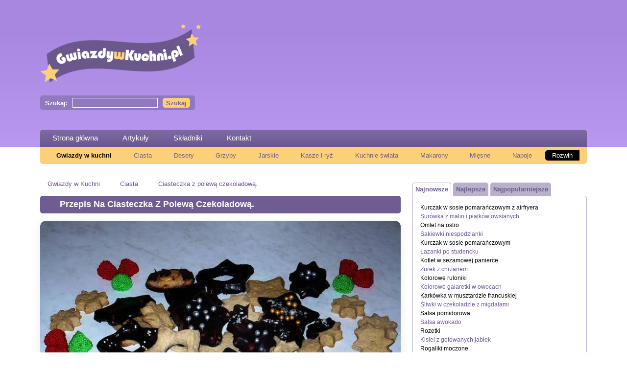

--- FILE ---
content_type: text/html; charset=UTF-8
request_url: https://gwiazdywkuchni.pl/ciasteczka-z-polewa-czekoladowa/
body_size: 27907
content:
<!DOCTYPE html>
<html lang="pl-PL">
<head><meta charset="UTF-8"/><script>if(navigator.userAgent.match(/MSIE|Internet Explorer/i)||navigator.userAgent.match(/Trident\/7\..*?rv:11/i)){var href=document.location.href;if(!href.match(/[?&]nowprocket/)){if(href.indexOf("?")==-1){if(href.indexOf("#")==-1){document.location.href=href+"?nowprocket=1"}else{document.location.href=href.replace("#","?nowprocket=1#")}}else{if(href.indexOf("#")==-1){document.location.href=href+"&nowprocket=1"}else{document.location.href=href.replace("#","&nowprocket=1#")}}}}</script><script>(()=>{class RocketLazyLoadScripts{constructor(){this.v="2.0.4",this.userEvents=["keydown","keyup","mousedown","mouseup","mousemove","mouseover","mouseout","touchmove","touchstart","touchend","touchcancel","wheel","click","dblclick","input"],this.attributeEvents=["onblur","onclick","oncontextmenu","ondblclick","onfocus","onmousedown","onmouseenter","onmouseleave","onmousemove","onmouseout","onmouseover","onmouseup","onmousewheel","onscroll","onsubmit"]}async t(){this.i(),this.o(),/iP(ad|hone)/.test(navigator.userAgent)&&this.h(),this.u(),this.l(this),this.m(),this.k(this),this.p(this),this._(),await Promise.all([this.R(),this.L()]),this.lastBreath=Date.now(),this.S(this),this.P(),this.D(),this.O(),this.M(),await this.C(this.delayedScripts.normal),await this.C(this.delayedScripts.defer),await this.C(this.delayedScripts.async),await this.T(),await this.F(),await this.j(),await this.A(),window.dispatchEvent(new Event("rocket-allScriptsLoaded")),this.everythingLoaded=!0,this.lastTouchEnd&&await new Promise(t=>setTimeout(t,500-Date.now()+this.lastTouchEnd)),this.I(),this.H(),this.U(),this.W()}i(){this.CSPIssue=sessionStorage.getItem("rocketCSPIssue"),document.addEventListener("securitypolicyviolation",t=>{this.CSPIssue||"script-src-elem"!==t.violatedDirective||"data"!==t.blockedURI||(this.CSPIssue=!0,sessionStorage.setItem("rocketCSPIssue",!0))},{isRocket:!0})}o(){window.addEventListener("pageshow",t=>{this.persisted=t.persisted,this.realWindowLoadedFired=!0},{isRocket:!0}),window.addEventListener("pagehide",()=>{this.onFirstUserAction=null},{isRocket:!0})}h(){let t;function e(e){t=e}window.addEventListener("touchstart",e,{isRocket:!0}),window.addEventListener("touchend",function i(o){o.changedTouches[0]&&t.changedTouches[0]&&Math.abs(o.changedTouches[0].pageX-t.changedTouches[0].pageX)<10&&Math.abs(o.changedTouches[0].pageY-t.changedTouches[0].pageY)<10&&o.timeStamp-t.timeStamp<200&&(window.removeEventListener("touchstart",e,{isRocket:!0}),window.removeEventListener("touchend",i,{isRocket:!0}),"INPUT"===o.target.tagName&&"text"===o.target.type||(o.target.dispatchEvent(new TouchEvent("touchend",{target:o.target,bubbles:!0})),o.target.dispatchEvent(new MouseEvent("mouseover",{target:o.target,bubbles:!0})),o.target.dispatchEvent(new PointerEvent("click",{target:o.target,bubbles:!0,cancelable:!0,detail:1,clientX:o.changedTouches[0].clientX,clientY:o.changedTouches[0].clientY})),event.preventDefault()))},{isRocket:!0})}q(t){this.userActionTriggered||("mousemove"!==t.type||this.firstMousemoveIgnored?"keyup"===t.type||"mouseover"===t.type||"mouseout"===t.type||(this.userActionTriggered=!0,this.onFirstUserAction&&this.onFirstUserAction()):this.firstMousemoveIgnored=!0),"click"===t.type&&t.preventDefault(),t.stopPropagation(),t.stopImmediatePropagation(),"touchstart"===this.lastEvent&&"touchend"===t.type&&(this.lastTouchEnd=Date.now()),"click"===t.type&&(this.lastTouchEnd=0),this.lastEvent=t.type,t.composedPath&&t.composedPath()[0].getRootNode()instanceof ShadowRoot&&(t.rocketTarget=t.composedPath()[0]),this.savedUserEvents.push(t)}u(){this.savedUserEvents=[],this.userEventHandler=this.q.bind(this),this.userEvents.forEach(t=>window.addEventListener(t,this.userEventHandler,{passive:!1,isRocket:!0})),document.addEventListener("visibilitychange",this.userEventHandler,{isRocket:!0})}U(){this.userEvents.forEach(t=>window.removeEventListener(t,this.userEventHandler,{passive:!1,isRocket:!0})),document.removeEventListener("visibilitychange",this.userEventHandler,{isRocket:!0}),this.savedUserEvents.forEach(t=>{(t.rocketTarget||t.target).dispatchEvent(new window[t.constructor.name](t.type,t))})}m(){const t="return false",e=Array.from(this.attributeEvents,t=>"data-rocket-"+t),i="["+this.attributeEvents.join("],[")+"]",o="[data-rocket-"+this.attributeEvents.join("],[data-rocket-")+"]",s=(e,i,o)=>{o&&o!==t&&(e.setAttribute("data-rocket-"+i,o),e["rocket"+i]=new Function("event",o),e.setAttribute(i,t))};new MutationObserver(t=>{for(const n of t)"attributes"===n.type&&(n.attributeName.startsWith("data-rocket-")||this.everythingLoaded?n.attributeName.startsWith("data-rocket-")&&this.everythingLoaded&&this.N(n.target,n.attributeName.substring(12)):s(n.target,n.attributeName,n.target.getAttribute(n.attributeName))),"childList"===n.type&&n.addedNodes.forEach(t=>{if(t.nodeType===Node.ELEMENT_NODE)if(this.everythingLoaded)for(const i of[t,...t.querySelectorAll(o)])for(const t of i.getAttributeNames())e.includes(t)&&this.N(i,t.substring(12));else for(const e of[t,...t.querySelectorAll(i)])for(const t of e.getAttributeNames())this.attributeEvents.includes(t)&&s(e,t,e.getAttribute(t))})}).observe(document,{subtree:!0,childList:!0,attributeFilter:[...this.attributeEvents,...e]})}I(){this.attributeEvents.forEach(t=>{document.querySelectorAll("[data-rocket-"+t+"]").forEach(e=>{this.N(e,t)})})}N(t,e){const i=t.getAttribute("data-rocket-"+e);i&&(t.setAttribute(e,i),t.removeAttribute("data-rocket-"+e))}k(t){Object.defineProperty(HTMLElement.prototype,"onclick",{get(){return this.rocketonclick||null},set(e){this.rocketonclick=e,this.setAttribute(t.everythingLoaded?"onclick":"data-rocket-onclick","this.rocketonclick(event)")}})}S(t){function e(e,i){let o=e[i];e[i]=null,Object.defineProperty(e,i,{get:()=>o,set(s){t.everythingLoaded?o=s:e["rocket"+i]=o=s}})}e(document,"onreadystatechange"),e(window,"onload"),e(window,"onpageshow");try{Object.defineProperty(document,"readyState",{get:()=>t.rocketReadyState,set(e){t.rocketReadyState=e},configurable:!0}),document.readyState="loading"}catch(t){console.log("WPRocket DJE readyState conflict, bypassing")}}l(t){this.originalAddEventListener=EventTarget.prototype.addEventListener,this.originalRemoveEventListener=EventTarget.prototype.removeEventListener,this.savedEventListeners=[],EventTarget.prototype.addEventListener=function(e,i,o){o&&o.isRocket||!t.B(e,this)&&!t.userEvents.includes(e)||t.B(e,this)&&!t.userActionTriggered||e.startsWith("rocket-")||t.everythingLoaded?t.originalAddEventListener.call(this,e,i,o):(t.savedEventListeners.push({target:this,remove:!1,type:e,func:i,options:o}),"mouseenter"!==e&&"mouseleave"!==e||t.originalAddEventListener.call(this,e,t.savedUserEvents.push,o))},EventTarget.prototype.removeEventListener=function(e,i,o){o&&o.isRocket||!t.B(e,this)&&!t.userEvents.includes(e)||t.B(e,this)&&!t.userActionTriggered||e.startsWith("rocket-")||t.everythingLoaded?t.originalRemoveEventListener.call(this,e,i,o):t.savedEventListeners.push({target:this,remove:!0,type:e,func:i,options:o})}}J(t,e){this.savedEventListeners=this.savedEventListeners.filter(i=>{let o=i.type,s=i.target||window;return e!==o||t!==s||(this.B(o,s)&&(i.type="rocket-"+o),this.$(i),!1)})}H(){EventTarget.prototype.addEventListener=this.originalAddEventListener,EventTarget.prototype.removeEventListener=this.originalRemoveEventListener,this.savedEventListeners.forEach(t=>this.$(t))}$(t){t.remove?this.originalRemoveEventListener.call(t.target,t.type,t.func,t.options):this.originalAddEventListener.call(t.target,t.type,t.func,t.options)}p(t){let e;function i(e){return t.everythingLoaded?e:e.split(" ").map(t=>"load"===t||t.startsWith("load.")?"rocket-jquery-load":t).join(" ")}function o(o){function s(e){const s=o.fn[e];o.fn[e]=o.fn.init.prototype[e]=function(){return this[0]===window&&t.userActionTriggered&&("string"==typeof arguments[0]||arguments[0]instanceof String?arguments[0]=i(arguments[0]):"object"==typeof arguments[0]&&Object.keys(arguments[0]).forEach(t=>{const e=arguments[0][t];delete arguments[0][t],arguments[0][i(t)]=e})),s.apply(this,arguments),this}}if(o&&o.fn&&!t.allJQueries.includes(o)){const e={DOMContentLoaded:[],"rocket-DOMContentLoaded":[]};for(const t in e)document.addEventListener(t,()=>{e[t].forEach(t=>t())},{isRocket:!0});o.fn.ready=o.fn.init.prototype.ready=function(i){function s(){parseInt(o.fn.jquery)>2?setTimeout(()=>i.bind(document)(o)):i.bind(document)(o)}return"function"==typeof i&&(t.realDomReadyFired?!t.userActionTriggered||t.fauxDomReadyFired?s():e["rocket-DOMContentLoaded"].push(s):e.DOMContentLoaded.push(s)),o([])},s("on"),s("one"),s("off"),t.allJQueries.push(o)}e=o}t.allJQueries=[],o(window.jQuery),Object.defineProperty(window,"jQuery",{get:()=>e,set(t){o(t)}})}P(){const t=new Map;document.write=document.writeln=function(e){const i=document.currentScript,o=document.createRange(),s=i.parentElement;let n=t.get(i);void 0===n&&(n=i.nextSibling,t.set(i,n));const c=document.createDocumentFragment();o.setStart(c,0),c.appendChild(o.createContextualFragment(e)),s.insertBefore(c,n)}}async R(){return new Promise(t=>{this.userActionTriggered?t():this.onFirstUserAction=t})}async L(){return new Promise(t=>{document.addEventListener("DOMContentLoaded",()=>{this.realDomReadyFired=!0,t()},{isRocket:!0})})}async j(){return this.realWindowLoadedFired?Promise.resolve():new Promise(t=>{window.addEventListener("load",t,{isRocket:!0})})}M(){this.pendingScripts=[];this.scriptsMutationObserver=new MutationObserver(t=>{for(const e of t)e.addedNodes.forEach(t=>{"SCRIPT"!==t.tagName||t.noModule||t.isWPRocket||this.pendingScripts.push({script:t,promise:new Promise(e=>{const i=()=>{const i=this.pendingScripts.findIndex(e=>e.script===t);i>=0&&this.pendingScripts.splice(i,1),e()};t.addEventListener("load",i,{isRocket:!0}),t.addEventListener("error",i,{isRocket:!0}),setTimeout(i,1e3)})})})}),this.scriptsMutationObserver.observe(document,{childList:!0,subtree:!0})}async F(){await this.X(),this.pendingScripts.length?(await this.pendingScripts[0].promise,await this.F()):this.scriptsMutationObserver.disconnect()}D(){this.delayedScripts={normal:[],async:[],defer:[]},document.querySelectorAll("script[type$=rocketlazyloadscript]").forEach(t=>{t.hasAttribute("data-rocket-src")?t.hasAttribute("async")&&!1!==t.async?this.delayedScripts.async.push(t):t.hasAttribute("defer")&&!1!==t.defer||"module"===t.getAttribute("data-rocket-type")?this.delayedScripts.defer.push(t):this.delayedScripts.normal.push(t):this.delayedScripts.normal.push(t)})}async _(){await this.L();let t=[];document.querySelectorAll("script[type$=rocketlazyloadscript][data-rocket-src]").forEach(e=>{let i=e.getAttribute("data-rocket-src");if(i&&!i.startsWith("data:")){i.startsWith("//")&&(i=location.protocol+i);try{const o=new URL(i).origin;o!==location.origin&&t.push({src:o,crossOrigin:e.crossOrigin||"module"===e.getAttribute("data-rocket-type")})}catch(t){}}}),t=[...new Map(t.map(t=>[JSON.stringify(t),t])).values()],this.Y(t,"preconnect")}async G(t){if(await this.K(),!0!==t.noModule||!("noModule"in HTMLScriptElement.prototype))return new Promise(e=>{let i;function o(){(i||t).setAttribute("data-rocket-status","executed"),e()}try{if(navigator.userAgent.includes("Firefox/")||""===navigator.vendor||this.CSPIssue)i=document.createElement("script"),[...t.attributes].forEach(t=>{let e=t.nodeName;"type"!==e&&("data-rocket-type"===e&&(e="type"),"data-rocket-src"===e&&(e="src"),i.setAttribute(e,t.nodeValue))}),t.text&&(i.text=t.text),t.nonce&&(i.nonce=t.nonce),i.hasAttribute("src")?(i.addEventListener("load",o,{isRocket:!0}),i.addEventListener("error",()=>{i.setAttribute("data-rocket-status","failed-network"),e()},{isRocket:!0}),setTimeout(()=>{i.isConnected||e()},1)):(i.text=t.text,o()),i.isWPRocket=!0,t.parentNode.replaceChild(i,t);else{const i=t.getAttribute("data-rocket-type"),s=t.getAttribute("data-rocket-src");i?(t.type=i,t.removeAttribute("data-rocket-type")):t.removeAttribute("type"),t.addEventListener("load",o,{isRocket:!0}),t.addEventListener("error",i=>{this.CSPIssue&&i.target.src.startsWith("data:")?(console.log("WPRocket: CSP fallback activated"),t.removeAttribute("src"),this.G(t).then(e)):(t.setAttribute("data-rocket-status","failed-network"),e())},{isRocket:!0}),s?(t.fetchPriority="high",t.removeAttribute("data-rocket-src"),t.src=s):t.src="data:text/javascript;base64,"+window.btoa(unescape(encodeURIComponent(t.text)))}}catch(i){t.setAttribute("data-rocket-status","failed-transform"),e()}});t.setAttribute("data-rocket-status","skipped")}async C(t){const e=t.shift();return e?(e.isConnected&&await this.G(e),this.C(t)):Promise.resolve()}O(){this.Y([...this.delayedScripts.normal,...this.delayedScripts.defer,...this.delayedScripts.async],"preload")}Y(t,e){this.trash=this.trash||[];let i=!0;var o=document.createDocumentFragment();t.forEach(t=>{const s=t.getAttribute&&t.getAttribute("data-rocket-src")||t.src;if(s&&!s.startsWith("data:")){const n=document.createElement("link");n.href=s,n.rel=e,"preconnect"!==e&&(n.as="script",n.fetchPriority=i?"high":"low"),t.getAttribute&&"module"===t.getAttribute("data-rocket-type")&&(n.crossOrigin=!0),t.crossOrigin&&(n.crossOrigin=t.crossOrigin),t.integrity&&(n.integrity=t.integrity),t.nonce&&(n.nonce=t.nonce),o.appendChild(n),this.trash.push(n),i=!1}}),document.head.appendChild(o)}W(){this.trash.forEach(t=>t.remove())}async T(){try{document.readyState="interactive"}catch(t){}this.fauxDomReadyFired=!0;try{await this.K(),this.J(document,"readystatechange"),document.dispatchEvent(new Event("rocket-readystatechange")),await this.K(),document.rocketonreadystatechange&&document.rocketonreadystatechange(),await this.K(),this.J(document,"DOMContentLoaded"),document.dispatchEvent(new Event("rocket-DOMContentLoaded")),await this.K(),this.J(window,"DOMContentLoaded"),window.dispatchEvent(new Event("rocket-DOMContentLoaded"))}catch(t){console.error(t)}}async A(){try{document.readyState="complete"}catch(t){}try{await this.K(),this.J(document,"readystatechange"),document.dispatchEvent(new Event("rocket-readystatechange")),await this.K(),document.rocketonreadystatechange&&document.rocketonreadystatechange(),await this.K(),this.J(window,"load"),window.dispatchEvent(new Event("rocket-load")),await this.K(),window.rocketonload&&window.rocketonload(),await this.K(),this.allJQueries.forEach(t=>t(window).trigger("rocket-jquery-load")),await this.K(),this.J(window,"pageshow");const t=new Event("rocket-pageshow");t.persisted=this.persisted,window.dispatchEvent(t),await this.K(),window.rocketonpageshow&&window.rocketonpageshow({persisted:this.persisted})}catch(t){console.error(t)}}async K(){Date.now()-this.lastBreath>45&&(await this.X(),this.lastBreath=Date.now())}async X(){return document.hidden?new Promise(t=>setTimeout(t)):new Promise(t=>requestAnimationFrame(t))}B(t,e){return e===document&&"readystatechange"===t||(e===document&&"DOMContentLoaded"===t||(e===window&&"DOMContentLoaded"===t||(e===window&&"load"===t||e===window&&"pageshow"===t)))}static run(){(new RocketLazyLoadScripts).t()}}RocketLazyLoadScripts.run()})();</script>
    
    <meta name="viewport" content="width=device-width, user-scalable=no, initial-scale=1.0, maximum-scale=1.0, minimum-scale=1.0">
    <meta http-equiv="X-UA-Compatible" content="ie=edge">
	<meta name='robots' content='index, follow, max-image-preview:large, max-snippet:-1, max-video-preview:-1' />

	<!-- This site is optimized with the Yoast SEO Premium plugin v26.5 (Yoast SEO v26.6) - https://yoast.com/wordpress/plugins/seo/ -->
	<title>Przepis na Ciasteczka z polewą czekoladową. - Gwiazdy w kuchni</title>
	<link rel="canonical" href="https://gwiazdywkuchni.pl/ciasteczka-z-polewa-czekoladowa/" />
	<meta property="og:locale" content="pl_PL" />
	<meta property="og:type" content="article" />
	<meta property="og:title" content="Ciasteczka z polewą czekoladową." />
	<meta property="og:url" content="https://gwiazdywkuchni.pl/ciasteczka-z-polewa-czekoladowa/" />
	<meta property="og:site_name" content="Gwiazdy w kuchni" />
	<meta property="article:published_time" content="2022-10-29T04:56:56+00:00" />
	<meta property="article:modified_time" content="2022-10-29T04:57:45+00:00" />
	<meta property="og:image" content="https://gwiazdywkuchni.pl/wp-content/uploads/2011/08/ciasteczka-z-polewa-czekoladowa.jpg" />
	<meta property="og:image:width" content="768" />
	<meta property="og:image:height" content="576" />
	<meta property="og:image:type" content="image/jpeg" />
	<meta name="twitter:card" content="summary_large_image" />
	<script type="application/ld+json" class="yoast-schema-graph">{"@context":"https://schema.org","@graph":[{"@type":"WebPage","@id":"https://gwiazdywkuchni.pl/ciasteczka-z-polewa-czekoladowa/","url":"https://gwiazdywkuchni.pl/ciasteczka-z-polewa-czekoladowa/","name":"Przepis na Ciasteczka z polewą czekoladową. - Gwiazdy w kuchni","isPartOf":{"@id":"https://gwiazdywkuchni.pl/#website"},"primaryImageOfPage":{"@id":"https://gwiazdywkuchni.pl/ciasteczka-z-polewa-czekoladowa/#primaryimage"},"image":{"@id":"https://gwiazdywkuchni.pl/ciasteczka-z-polewa-czekoladowa/#primaryimage"},"thumbnailUrl":"https://gwiazdywkuchni.pl/wp-content/uploads/2011/08/ciasteczka-z-polewa-czekoladowa.jpg","datePublished":"2022-10-29T04:56:56+00:00","dateModified":"2022-10-29T04:57:45+00:00","author":{"@id":""},"breadcrumb":{"@id":"https://gwiazdywkuchni.pl/ciasteczka-z-polewa-czekoladowa/#breadcrumb"},"inLanguage":"pl-PL","potentialAction":[{"@type":"ReadAction","target":["https://gwiazdywkuchni.pl/ciasteczka-z-polewa-czekoladowa/"]}]},{"@type":"ImageObject","inLanguage":"pl-PL","@id":"https://gwiazdywkuchni.pl/ciasteczka-z-polewa-czekoladowa/#primaryimage","url":"https://gwiazdywkuchni.pl/wp-content/uploads/2011/08/ciasteczka-z-polewa-czekoladowa.jpg","contentUrl":"https://gwiazdywkuchni.pl/wp-content/uploads/2011/08/ciasteczka-z-polewa-czekoladowa.jpg","width":768,"height":576},{"@type":"BreadcrumbList","@id":"https://gwiazdywkuchni.pl/ciasteczka-z-polewa-czekoladowa/#breadcrumb","itemListElement":[{"@type":"ListItem","position":1,"name":"Gwiazdy w Kuchni","item":"https://gwiazdywkuchni.pl/"},{"@type":"ListItem","position":2,"name":"Ciasta","item":"https://gwiazdywkuchni.pl/przepisy/ciasta/"},{"@type":"ListItem","position":3,"name":"Ciasteczka z polewą czekoladową."}]},{"@type":"WebSite","@id":"https://gwiazdywkuchni.pl/#website","url":"https://gwiazdywkuchni.pl/","name":"Gwiazdy w kuchni","description":"Przepisy kulinarne największych gwiazd kuchni","potentialAction":[{"@type":"SearchAction","target":{"@type":"EntryPoint","urlTemplate":"https://gwiazdywkuchni.pl/?s={search_term_string}"},"query-input":{"@type":"PropertyValueSpecification","valueRequired":true,"valueName":"search_term_string"}}],"inLanguage":"pl-PL"}]}</script>
	<!-- / Yoast SEO Premium plugin. -->


<script type="text/javascript" id="wpp-js" src="https://gwiazdywkuchni.pl/wp-content/plugins/wordpress-popular-posts/assets/js/wpp.min.js?ver=7.3.6" data-sampling="0" data-sampling-rate="100" data-api-url="https://gwiazdywkuchni.pl/wp-json/wordpress-popular-posts" data-post-id="26598" data-token="4510aca78c" data-lang="0" data-debug="0"></script>
<link rel="alternate" type="application/rss+xml" title="Gwiazdy w kuchni &raquo; Ciasteczka z polewą czekoladową. Kanał z komentarzami" href="https://gwiazdywkuchni.pl/ciasteczka-z-polewa-czekoladowa/feed/" />
<link rel="alternate" title="oEmbed (JSON)" type="application/json+oembed" href="https://gwiazdywkuchni.pl/wp-json/oembed/1.0/embed?url=https%3A%2F%2Fgwiazdywkuchni.pl%2Fciasteczka-z-polewa-czekoladowa%2F" />
<link rel="alternate" title="oEmbed (XML)" type="text/xml+oembed" href="https://gwiazdywkuchni.pl/wp-json/oembed/1.0/embed?url=https%3A%2F%2Fgwiazdywkuchni.pl%2Fciasteczka-z-polewa-czekoladowa%2F&#038;format=xml" />
<style id='wp-img-auto-sizes-contain-inline-css' type='text/css'>
img:is([sizes=auto i],[sizes^="auto," i]){contain-intrinsic-size:3000px 1500px}
/*# sourceURL=wp-img-auto-sizes-contain-inline-css */
</style>
<style id='wp-emoji-styles-inline-css' type='text/css'>

	img.wp-smiley, img.emoji {
		display: inline !important;
		border: none !important;
		box-shadow: none !important;
		height: 1em !important;
		width: 1em !important;
		margin: 0 0.07em !important;
		vertical-align: -0.1em !important;
		background: none !important;
		padding: 0 !important;
	}
/*# sourceURL=wp-emoji-styles-inline-css */
</style>
<style id='wp-block-library-inline-css' type='text/css'>
:root{--wp-block-synced-color:#7a00df;--wp-block-synced-color--rgb:122,0,223;--wp-bound-block-color:var(--wp-block-synced-color);--wp-editor-canvas-background:#ddd;--wp-admin-theme-color:#007cba;--wp-admin-theme-color--rgb:0,124,186;--wp-admin-theme-color-darker-10:#006ba1;--wp-admin-theme-color-darker-10--rgb:0,107,160.5;--wp-admin-theme-color-darker-20:#005a87;--wp-admin-theme-color-darker-20--rgb:0,90,135;--wp-admin-border-width-focus:2px}@media (min-resolution:192dpi){:root{--wp-admin-border-width-focus:1.5px}}.wp-element-button{cursor:pointer}:root .has-very-light-gray-background-color{background-color:#eee}:root .has-very-dark-gray-background-color{background-color:#313131}:root .has-very-light-gray-color{color:#eee}:root .has-very-dark-gray-color{color:#313131}:root .has-vivid-green-cyan-to-vivid-cyan-blue-gradient-background{background:linear-gradient(135deg,#00d084,#0693e3)}:root .has-purple-crush-gradient-background{background:linear-gradient(135deg,#34e2e4,#4721fb 50%,#ab1dfe)}:root .has-hazy-dawn-gradient-background{background:linear-gradient(135deg,#faaca8,#dad0ec)}:root .has-subdued-olive-gradient-background{background:linear-gradient(135deg,#fafae1,#67a671)}:root .has-atomic-cream-gradient-background{background:linear-gradient(135deg,#fdd79a,#004a59)}:root .has-nightshade-gradient-background{background:linear-gradient(135deg,#330968,#31cdcf)}:root .has-midnight-gradient-background{background:linear-gradient(135deg,#020381,#2874fc)}:root{--wp--preset--font-size--normal:16px;--wp--preset--font-size--huge:42px}.has-regular-font-size{font-size:1em}.has-larger-font-size{font-size:2.625em}.has-normal-font-size{font-size:var(--wp--preset--font-size--normal)}.has-huge-font-size{font-size:var(--wp--preset--font-size--huge)}.has-text-align-center{text-align:center}.has-text-align-left{text-align:left}.has-text-align-right{text-align:right}.has-fit-text{white-space:nowrap!important}#end-resizable-editor-section{display:none}.aligncenter{clear:both}.items-justified-left{justify-content:flex-start}.items-justified-center{justify-content:center}.items-justified-right{justify-content:flex-end}.items-justified-space-between{justify-content:space-between}.screen-reader-text{border:0;clip-path:inset(50%);height:1px;margin:-1px;overflow:hidden;padding:0;position:absolute;width:1px;word-wrap:normal!important}.screen-reader-text:focus{background-color:#ddd;clip-path:none;color:#444;display:block;font-size:1em;height:auto;left:5px;line-height:normal;padding:15px 23px 14px;text-decoration:none;top:5px;width:auto;z-index:100000}html :where(.has-border-color){border-style:solid}html :where([style*=border-top-color]){border-top-style:solid}html :where([style*=border-right-color]){border-right-style:solid}html :where([style*=border-bottom-color]){border-bottom-style:solid}html :where([style*=border-left-color]){border-left-style:solid}html :where([style*=border-width]){border-style:solid}html :where([style*=border-top-width]){border-top-style:solid}html :where([style*=border-right-width]){border-right-style:solid}html :where([style*=border-bottom-width]){border-bottom-style:solid}html :where([style*=border-left-width]){border-left-style:solid}html :where(img[class*=wp-image-]){height:auto;max-width:100%}:where(figure){margin:0 0 1em}html :where(.is-position-sticky){--wp-admin--admin-bar--position-offset:var(--wp-admin--admin-bar--height,0px)}@media screen and (max-width:600px){html :where(.is-position-sticky){--wp-admin--admin-bar--position-offset:0px}}

/*# sourceURL=wp-block-library-inline-css */
</style><style id='global-styles-inline-css' type='text/css'>
:root{--wp--preset--aspect-ratio--square: 1;--wp--preset--aspect-ratio--4-3: 4/3;--wp--preset--aspect-ratio--3-4: 3/4;--wp--preset--aspect-ratio--3-2: 3/2;--wp--preset--aspect-ratio--2-3: 2/3;--wp--preset--aspect-ratio--16-9: 16/9;--wp--preset--aspect-ratio--9-16: 9/16;--wp--preset--color--black: #000000;--wp--preset--color--cyan-bluish-gray: #abb8c3;--wp--preset--color--white: #ffffff;--wp--preset--color--pale-pink: #f78da7;--wp--preset--color--vivid-red: #cf2e2e;--wp--preset--color--luminous-vivid-orange: #ff6900;--wp--preset--color--luminous-vivid-amber: #fcb900;--wp--preset--color--light-green-cyan: #7bdcb5;--wp--preset--color--vivid-green-cyan: #00d084;--wp--preset--color--pale-cyan-blue: #8ed1fc;--wp--preset--color--vivid-cyan-blue: #0693e3;--wp--preset--color--vivid-purple: #9b51e0;--wp--preset--gradient--vivid-cyan-blue-to-vivid-purple: linear-gradient(135deg,rgb(6,147,227) 0%,rgb(155,81,224) 100%);--wp--preset--gradient--light-green-cyan-to-vivid-green-cyan: linear-gradient(135deg,rgb(122,220,180) 0%,rgb(0,208,130) 100%);--wp--preset--gradient--luminous-vivid-amber-to-luminous-vivid-orange: linear-gradient(135deg,rgb(252,185,0) 0%,rgb(255,105,0) 100%);--wp--preset--gradient--luminous-vivid-orange-to-vivid-red: linear-gradient(135deg,rgb(255,105,0) 0%,rgb(207,46,46) 100%);--wp--preset--gradient--very-light-gray-to-cyan-bluish-gray: linear-gradient(135deg,rgb(238,238,238) 0%,rgb(169,184,195) 100%);--wp--preset--gradient--cool-to-warm-spectrum: linear-gradient(135deg,rgb(74,234,220) 0%,rgb(151,120,209) 20%,rgb(207,42,186) 40%,rgb(238,44,130) 60%,rgb(251,105,98) 80%,rgb(254,248,76) 100%);--wp--preset--gradient--blush-light-purple: linear-gradient(135deg,rgb(255,206,236) 0%,rgb(152,150,240) 100%);--wp--preset--gradient--blush-bordeaux: linear-gradient(135deg,rgb(254,205,165) 0%,rgb(254,45,45) 50%,rgb(107,0,62) 100%);--wp--preset--gradient--luminous-dusk: linear-gradient(135deg,rgb(255,203,112) 0%,rgb(199,81,192) 50%,rgb(65,88,208) 100%);--wp--preset--gradient--pale-ocean: linear-gradient(135deg,rgb(255,245,203) 0%,rgb(182,227,212) 50%,rgb(51,167,181) 100%);--wp--preset--gradient--electric-grass: linear-gradient(135deg,rgb(202,248,128) 0%,rgb(113,206,126) 100%);--wp--preset--gradient--midnight: linear-gradient(135deg,rgb(2,3,129) 0%,rgb(40,116,252) 100%);--wp--preset--font-size--small: 13px;--wp--preset--font-size--medium: 20px;--wp--preset--font-size--large: 36px;--wp--preset--font-size--x-large: 42px;--wp--preset--spacing--20: 0.44rem;--wp--preset--spacing--30: 0.67rem;--wp--preset--spacing--40: 1rem;--wp--preset--spacing--50: 1.5rem;--wp--preset--spacing--60: 2.25rem;--wp--preset--spacing--70: 3.38rem;--wp--preset--spacing--80: 5.06rem;--wp--preset--shadow--natural: 6px 6px 9px rgba(0, 0, 0, 0.2);--wp--preset--shadow--deep: 12px 12px 50px rgba(0, 0, 0, 0.4);--wp--preset--shadow--sharp: 6px 6px 0px rgba(0, 0, 0, 0.2);--wp--preset--shadow--outlined: 6px 6px 0px -3px rgb(255, 255, 255), 6px 6px rgb(0, 0, 0);--wp--preset--shadow--crisp: 6px 6px 0px rgb(0, 0, 0);}:where(.is-layout-flex){gap: 0.5em;}:where(.is-layout-grid){gap: 0.5em;}body .is-layout-flex{display: flex;}.is-layout-flex{flex-wrap: wrap;align-items: center;}.is-layout-flex > :is(*, div){margin: 0;}body .is-layout-grid{display: grid;}.is-layout-grid > :is(*, div){margin: 0;}:where(.wp-block-columns.is-layout-flex){gap: 2em;}:where(.wp-block-columns.is-layout-grid){gap: 2em;}:where(.wp-block-post-template.is-layout-flex){gap: 1.25em;}:where(.wp-block-post-template.is-layout-grid){gap: 1.25em;}.has-black-color{color: var(--wp--preset--color--black) !important;}.has-cyan-bluish-gray-color{color: var(--wp--preset--color--cyan-bluish-gray) !important;}.has-white-color{color: var(--wp--preset--color--white) !important;}.has-pale-pink-color{color: var(--wp--preset--color--pale-pink) !important;}.has-vivid-red-color{color: var(--wp--preset--color--vivid-red) !important;}.has-luminous-vivid-orange-color{color: var(--wp--preset--color--luminous-vivid-orange) !important;}.has-luminous-vivid-amber-color{color: var(--wp--preset--color--luminous-vivid-amber) !important;}.has-light-green-cyan-color{color: var(--wp--preset--color--light-green-cyan) !important;}.has-vivid-green-cyan-color{color: var(--wp--preset--color--vivid-green-cyan) !important;}.has-pale-cyan-blue-color{color: var(--wp--preset--color--pale-cyan-blue) !important;}.has-vivid-cyan-blue-color{color: var(--wp--preset--color--vivid-cyan-blue) !important;}.has-vivid-purple-color{color: var(--wp--preset--color--vivid-purple) !important;}.has-black-background-color{background-color: var(--wp--preset--color--black) !important;}.has-cyan-bluish-gray-background-color{background-color: var(--wp--preset--color--cyan-bluish-gray) !important;}.has-white-background-color{background-color: var(--wp--preset--color--white) !important;}.has-pale-pink-background-color{background-color: var(--wp--preset--color--pale-pink) !important;}.has-vivid-red-background-color{background-color: var(--wp--preset--color--vivid-red) !important;}.has-luminous-vivid-orange-background-color{background-color: var(--wp--preset--color--luminous-vivid-orange) !important;}.has-luminous-vivid-amber-background-color{background-color: var(--wp--preset--color--luminous-vivid-amber) !important;}.has-light-green-cyan-background-color{background-color: var(--wp--preset--color--light-green-cyan) !important;}.has-vivid-green-cyan-background-color{background-color: var(--wp--preset--color--vivid-green-cyan) !important;}.has-pale-cyan-blue-background-color{background-color: var(--wp--preset--color--pale-cyan-blue) !important;}.has-vivid-cyan-blue-background-color{background-color: var(--wp--preset--color--vivid-cyan-blue) !important;}.has-vivid-purple-background-color{background-color: var(--wp--preset--color--vivid-purple) !important;}.has-black-border-color{border-color: var(--wp--preset--color--black) !important;}.has-cyan-bluish-gray-border-color{border-color: var(--wp--preset--color--cyan-bluish-gray) !important;}.has-white-border-color{border-color: var(--wp--preset--color--white) !important;}.has-pale-pink-border-color{border-color: var(--wp--preset--color--pale-pink) !important;}.has-vivid-red-border-color{border-color: var(--wp--preset--color--vivid-red) !important;}.has-luminous-vivid-orange-border-color{border-color: var(--wp--preset--color--luminous-vivid-orange) !important;}.has-luminous-vivid-amber-border-color{border-color: var(--wp--preset--color--luminous-vivid-amber) !important;}.has-light-green-cyan-border-color{border-color: var(--wp--preset--color--light-green-cyan) !important;}.has-vivid-green-cyan-border-color{border-color: var(--wp--preset--color--vivid-green-cyan) !important;}.has-pale-cyan-blue-border-color{border-color: var(--wp--preset--color--pale-cyan-blue) !important;}.has-vivid-cyan-blue-border-color{border-color: var(--wp--preset--color--vivid-cyan-blue) !important;}.has-vivid-purple-border-color{border-color: var(--wp--preset--color--vivid-purple) !important;}.has-vivid-cyan-blue-to-vivid-purple-gradient-background{background: var(--wp--preset--gradient--vivid-cyan-blue-to-vivid-purple) !important;}.has-light-green-cyan-to-vivid-green-cyan-gradient-background{background: var(--wp--preset--gradient--light-green-cyan-to-vivid-green-cyan) !important;}.has-luminous-vivid-amber-to-luminous-vivid-orange-gradient-background{background: var(--wp--preset--gradient--luminous-vivid-amber-to-luminous-vivid-orange) !important;}.has-luminous-vivid-orange-to-vivid-red-gradient-background{background: var(--wp--preset--gradient--luminous-vivid-orange-to-vivid-red) !important;}.has-very-light-gray-to-cyan-bluish-gray-gradient-background{background: var(--wp--preset--gradient--very-light-gray-to-cyan-bluish-gray) !important;}.has-cool-to-warm-spectrum-gradient-background{background: var(--wp--preset--gradient--cool-to-warm-spectrum) !important;}.has-blush-light-purple-gradient-background{background: var(--wp--preset--gradient--blush-light-purple) !important;}.has-blush-bordeaux-gradient-background{background: var(--wp--preset--gradient--blush-bordeaux) !important;}.has-luminous-dusk-gradient-background{background: var(--wp--preset--gradient--luminous-dusk) !important;}.has-pale-ocean-gradient-background{background: var(--wp--preset--gradient--pale-ocean) !important;}.has-electric-grass-gradient-background{background: var(--wp--preset--gradient--electric-grass) !important;}.has-midnight-gradient-background{background: var(--wp--preset--gradient--midnight) !important;}.has-small-font-size{font-size: var(--wp--preset--font-size--small) !important;}.has-medium-font-size{font-size: var(--wp--preset--font-size--medium) !important;}.has-large-font-size{font-size: var(--wp--preset--font-size--large) !important;}.has-x-large-font-size{font-size: var(--wp--preset--font-size--x-large) !important;}
/*# sourceURL=global-styles-inline-css */
</style>

<style id='classic-theme-styles-inline-css' type='text/css'>
/*! This file is auto-generated */
.wp-block-button__link{color:#fff;background-color:#32373c;border-radius:9999px;box-shadow:none;text-decoration:none;padding:calc(.667em + 2px) calc(1.333em + 2px);font-size:1.125em}.wp-block-file__button{background:#32373c;color:#fff;text-decoration:none}
/*# sourceURL=/wp-includes/css/classic-themes.min.css */
</style>
<link data-minify="1" rel='stylesheet' id='wordpress-popular-posts-css-css' href='https://gwiazdywkuchni.pl/wp-content/cache/min/1/wp-content/plugins/wordpress-popular-posts/assets/css/wpp.css?ver=1766059230' type='text/css' media='all' />
<link rel='stylesheet' id='bootstrap-css' href='https://gwiazdywkuchni.pl/wp-content/themes/gwiazdywkuchni/css/bootstrap.min.css?ver=6.9' type='text/css' media='all' />
<link data-minify="1" rel='stylesheet' id='main-css' href='https://gwiazdywkuchni.pl/wp-content/cache/background-css/1/gwiazdywkuchni.pl/wp-content/cache/min/1/wp-content/themes/gwiazdywkuchni/css/main.css?ver=1766059230&wpr_t=1769035220' type='text/css' media='all' />
<link data-minify="1" rel='stylesheet' id='recipe-modern-css' href='https://gwiazdywkuchni.pl/wp-content/cache/min/1/wp-content/themes/gwiazdywkuchni/css/recipe-modern.css?ver=1766059230' type='text/css' media='all' />
<script type="rocketlazyloadscript" data-rocket-type="text/javascript" data-rocket-src="https://gwiazdywkuchni.pl/wp-includes/js/jquery/jquery.min.js?ver=3.7.1" id="jquery-core-js" data-rocket-defer defer></script>
<script type="rocketlazyloadscript" data-rocket-type="text/javascript" data-rocket-src="https://gwiazdywkuchni.pl/wp-includes/js/jquery/jquery-migrate.min.js?ver=3.4.1" id="jquery-migrate-js" data-rocket-defer defer></script>
<script type="rocketlazyloadscript" data-minify="1" data-rocket-type="text/javascript" data-rocket-src="https://gwiazdywkuchni.pl/wp-content/cache/min/1/wp-content/themes/gwiazdywkuchni/js/main.js?ver=1766059230" id="main-js" data-rocket-defer defer></script>
<link rel="https://api.w.org/" href="https://gwiazdywkuchni.pl/wp-json/" /><link rel="alternate" title="JSON" type="application/json" href="https://gwiazdywkuchni.pl/wp-json/wp/v2/posts/26598" /><link rel="EditURI" type="application/rsd+xml" title="RSD" href="https://gwiazdywkuchni.pl/xmlrpc.php?rsd" />
<meta name="generator" content="WordPress 6.9" />
<link rel='shortlink' href='https://gwiazdywkuchni.pl/?p=26598' />
            <style id="wpp-loading-animation-styles">@-webkit-keyframes bgslide{from{background-position-x:0}to{background-position-x:-200%}}@keyframes bgslide{from{background-position-x:0}to{background-position-x:-200%}}.wpp-widget-block-placeholder,.wpp-shortcode-placeholder{margin:0 auto;width:60px;height:3px;background:#dd3737;background:linear-gradient(90deg,#dd3737 0%,#571313 10%,#dd3737 100%);background-size:200% auto;border-radius:3px;-webkit-animation:bgslide 1s infinite linear;animation:bgslide 1s infinite linear}</style>
            <noscript><style id="rocket-lazyload-nojs-css">.rll-youtube-player, [data-lazy-src]{display:none !important;}</style></noscript>    <link data-minify="1" rel="stylesheet" href="https://gwiazdywkuchni.pl/wp-content/cache/background-css/1/gwiazdywkuchni.pl/wp-content/cache/min/1/ajax/libs/lightbox2/2.11.3/css/lightbox.min.css?ver=1766059230&wpr_t=1769035220">
    <script type="rocketlazyloadscript" data-minify="1" data-rocket-src="https://gwiazdywkuchni.pl/wp-content/cache/min/1/ajax/libs/lightbox2/2.11.3/js/lightbox.min.js?ver=1766059231" data-rocket-defer defer></script>
<style id="wpr-lazyload-bg-container"></style><style id="wpr-lazyload-bg-exclusion"></style>
<noscript>
<style id="wpr-lazyload-bg-nostyle">nav .categories__main li a{--wpr-bg-5ba4bd9d-ae42-4b06-851b-043554861170: url('https://gwiazdywkuchni.pl/wp-content/themes/gwiazdywkuchni/img/star-2.png');}.breadcrumbs>span>span>a,.breadcrumbs>span>.breadcrumb_last{--wpr-bg-bcff3ead-fc25-4235-a4be-342aa4997a83: url('https://gwiazdywkuchni.pl/wp-content/themes/gwiazdywkuchni/img/star-2.png');}.breadcrumbs .arrow{--wpr-bg-0d18decc-2848-40f9-b4b1-6c6f2035aa35: url('https://gwiazdywkuchni.pl/wp-content/themes/gwiazdywkuchni/img/arrow.png');}.footer>.menu ul li{--wpr-bg-692685e6-f426-4d85-ae79-ee32d6aac7cf: url('https://gwiazdywkuchni.pl/wp-content/themes/gwiazdywkuchni/img/star-3.png');}.footer__main{--wpr-bg-8e053b75-dcf2-4fa1-9fe5-da6aab2bc49f: url('https://gwiazdywkuchni.pl/wp-content/themes/gwiazdywkuchni/img/footer.png');}.sidebar .box--nav{--wpr-bg-7aef25e7-def1-41cd-8b8a-7fa6cd777326: url('https://gwiazdywkuchni.pl/wp-content/themes/gwiazdywkuchni/img/tabs.png');}.sidebar .box h2{--wpr-bg-7141228c-ed0f-4e7b-b868-15c879564f06: url('https://gwiazdywkuchni.pl/wp-content/themes/gwiazdywkuchni/img/star.png');}header>.container{--wpr-bg-59e569b6-043a-4a2e-9a28-72ae82a845de: url('https://gwiazdywkuchni.pl/wp-content/themes/gwiazdywkuchni/img/header.jpeg');}.headline{--wpr-bg-0ea47c91-bfae-4d21-acfa-fb94c34275f2: url('https://gwiazdywkuchni.pl/wp-content/themes/gwiazdywkuchni/img/star.png');}.home h2.headline-star{--wpr-bg-852b48eb-1763-4ee8-b413-ee1d70427b5d: url('https://gwiazdywkuchni.pl/wp-content/themes/gwiazdywkuchni/img/star.png');}.home .slider__caption ul li.active button{--wpr-bg-efa9503c-5d44-4d83-8a3a-b74be798d0f6: url('https://gwiazdywkuchni.pl/wp-content/themes/gwiazdywkuchni/img/star-white.png');}.home .slider__caption ul li button{--wpr-bg-8c028097-a98f-4d3c-989b-07faa4818820: url('https://gwiazdywkuchni.pl/wp-content/themes/gwiazdywkuchni/img/star.png');}.lb-cancel{--wpr-bg-0302a044-2cc5-4069-930e-4f4898c51f8e: url('https://cdnjs.cloudflare.com/ajax/libs/lightbox2/2.11.3/css/../images/loading.gif');}.lb-nav a.lb-prev{--wpr-bg-65435190-9351-4193-805d-ae6349c8ba01: url('https://cdnjs.cloudflare.com/ajax/libs/lightbox2/2.11.3/css/../images/prev.png');}.lb-nav a.lb-next{--wpr-bg-f151013a-f102-4f04-b6cf-b8f29aa6aa60: url('https://cdnjs.cloudflare.com/ajax/libs/lightbox2/2.11.3/css/../images/next.png');}.lb-data .lb-close{--wpr-bg-020de563-53a0-4d36-905b-f4cd34061182: url('https://cdnjs.cloudflare.com/ajax/libs/lightbox2/2.11.3/css/../images/close.png');}</style>
</noscript>
<script type="application/javascript">const rocket_pairs = [{"selector":"nav .categories__main li a","style":"nav .categories__main li a{--wpr-bg-5ba4bd9d-ae42-4b06-851b-043554861170: url('https:\/\/gwiazdywkuchni.pl\/wp-content\/themes\/gwiazdywkuchni\/img\/star-2.png');}","hash":"5ba4bd9d-ae42-4b06-851b-043554861170","url":"https:\/\/gwiazdywkuchni.pl\/wp-content\/themes\/gwiazdywkuchni\/img\/star-2.png"},{"selector":".breadcrumbs>span>span>a,.breadcrumbs>span>.breadcrumb_last","style":".breadcrumbs>span>span>a,.breadcrumbs>span>.breadcrumb_last{--wpr-bg-bcff3ead-fc25-4235-a4be-342aa4997a83: url('https:\/\/gwiazdywkuchni.pl\/wp-content\/themes\/gwiazdywkuchni\/img\/star-2.png');}","hash":"bcff3ead-fc25-4235-a4be-342aa4997a83","url":"https:\/\/gwiazdywkuchni.pl\/wp-content\/themes\/gwiazdywkuchni\/img\/star-2.png"},{"selector":".breadcrumbs .arrow","style":".breadcrumbs .arrow{--wpr-bg-0d18decc-2848-40f9-b4b1-6c6f2035aa35: url('https:\/\/gwiazdywkuchni.pl\/wp-content\/themes\/gwiazdywkuchni\/img\/arrow.png');}","hash":"0d18decc-2848-40f9-b4b1-6c6f2035aa35","url":"https:\/\/gwiazdywkuchni.pl\/wp-content\/themes\/gwiazdywkuchni\/img\/arrow.png"},{"selector":".footer>.menu ul li","style":".footer>.menu ul li{--wpr-bg-692685e6-f426-4d85-ae79-ee32d6aac7cf: url('https:\/\/gwiazdywkuchni.pl\/wp-content\/themes\/gwiazdywkuchni\/img\/star-3.png');}","hash":"692685e6-f426-4d85-ae79-ee32d6aac7cf","url":"https:\/\/gwiazdywkuchni.pl\/wp-content\/themes\/gwiazdywkuchni\/img\/star-3.png"},{"selector":".footer__main","style":".footer__main{--wpr-bg-8e053b75-dcf2-4fa1-9fe5-da6aab2bc49f: url('https:\/\/gwiazdywkuchni.pl\/wp-content\/themes\/gwiazdywkuchni\/img\/footer.png');}","hash":"8e053b75-dcf2-4fa1-9fe5-da6aab2bc49f","url":"https:\/\/gwiazdywkuchni.pl\/wp-content\/themes\/gwiazdywkuchni\/img\/footer.png"},{"selector":".sidebar .box--nav","style":".sidebar .box--nav{--wpr-bg-7aef25e7-def1-41cd-8b8a-7fa6cd777326: url('https:\/\/gwiazdywkuchni.pl\/wp-content\/themes\/gwiazdywkuchni\/img\/tabs.png');}","hash":"7aef25e7-def1-41cd-8b8a-7fa6cd777326","url":"https:\/\/gwiazdywkuchni.pl\/wp-content\/themes\/gwiazdywkuchni\/img\/tabs.png"},{"selector":".sidebar .box h2","style":".sidebar .box h2{--wpr-bg-7141228c-ed0f-4e7b-b868-15c879564f06: url('https:\/\/gwiazdywkuchni.pl\/wp-content\/themes\/gwiazdywkuchni\/img\/star.png');}","hash":"7141228c-ed0f-4e7b-b868-15c879564f06","url":"https:\/\/gwiazdywkuchni.pl\/wp-content\/themes\/gwiazdywkuchni\/img\/star.png"},{"selector":"header>.container","style":"header>.container{--wpr-bg-59e569b6-043a-4a2e-9a28-72ae82a845de: url('https:\/\/gwiazdywkuchni.pl\/wp-content\/themes\/gwiazdywkuchni\/img\/header.jpeg');}","hash":"59e569b6-043a-4a2e-9a28-72ae82a845de","url":"https:\/\/gwiazdywkuchni.pl\/wp-content\/themes\/gwiazdywkuchni\/img\/header.jpeg"},{"selector":".headline","style":".headline{--wpr-bg-0ea47c91-bfae-4d21-acfa-fb94c34275f2: url('https:\/\/gwiazdywkuchni.pl\/wp-content\/themes\/gwiazdywkuchni\/img\/star.png');}","hash":"0ea47c91-bfae-4d21-acfa-fb94c34275f2","url":"https:\/\/gwiazdywkuchni.pl\/wp-content\/themes\/gwiazdywkuchni\/img\/star.png"},{"selector":".home h2.headline-star","style":".home h2.headline-star{--wpr-bg-852b48eb-1763-4ee8-b413-ee1d70427b5d: url('https:\/\/gwiazdywkuchni.pl\/wp-content\/themes\/gwiazdywkuchni\/img\/star.png');}","hash":"852b48eb-1763-4ee8-b413-ee1d70427b5d","url":"https:\/\/gwiazdywkuchni.pl\/wp-content\/themes\/gwiazdywkuchni\/img\/star.png"},{"selector":".home .slider__caption ul li.active button","style":".home .slider__caption ul li.active button{--wpr-bg-efa9503c-5d44-4d83-8a3a-b74be798d0f6: url('https:\/\/gwiazdywkuchni.pl\/wp-content\/themes\/gwiazdywkuchni\/img\/star-white.png');}","hash":"efa9503c-5d44-4d83-8a3a-b74be798d0f6","url":"https:\/\/gwiazdywkuchni.pl\/wp-content\/themes\/gwiazdywkuchni\/img\/star-white.png"},{"selector":".home .slider__caption ul li button","style":".home .slider__caption ul li button{--wpr-bg-8c028097-a98f-4d3c-989b-07faa4818820: url('https:\/\/gwiazdywkuchni.pl\/wp-content\/themes\/gwiazdywkuchni\/img\/star.png');}","hash":"8c028097-a98f-4d3c-989b-07faa4818820","url":"https:\/\/gwiazdywkuchni.pl\/wp-content\/themes\/gwiazdywkuchni\/img\/star.png"},{"selector":".lb-cancel","style":".lb-cancel{--wpr-bg-0302a044-2cc5-4069-930e-4f4898c51f8e: url('https:\/\/cdnjs.cloudflare.com\/ajax\/libs\/lightbox2\/2.11.3\/css\/..\/images\/loading.gif');}","hash":"0302a044-2cc5-4069-930e-4f4898c51f8e","url":"https:\/\/cdnjs.cloudflare.com\/ajax\/libs\/lightbox2\/2.11.3\/css\/..\/images\/loading.gif"},{"selector":".lb-nav a.lb-prev","style":".lb-nav a.lb-prev{--wpr-bg-65435190-9351-4193-805d-ae6349c8ba01: url('https:\/\/cdnjs.cloudflare.com\/ajax\/libs\/lightbox2\/2.11.3\/css\/..\/images\/prev.png');}","hash":"65435190-9351-4193-805d-ae6349c8ba01","url":"https:\/\/cdnjs.cloudflare.com\/ajax\/libs\/lightbox2\/2.11.3\/css\/..\/images\/prev.png"},{"selector":".lb-nav a.lb-next","style":".lb-nav a.lb-next{--wpr-bg-f151013a-f102-4f04-b6cf-b8f29aa6aa60: url('https:\/\/cdnjs.cloudflare.com\/ajax\/libs\/lightbox2\/2.11.3\/css\/..\/images\/next.png');}","hash":"f151013a-f102-4f04-b6cf-b8f29aa6aa60","url":"https:\/\/cdnjs.cloudflare.com\/ajax\/libs\/lightbox2\/2.11.3\/css\/..\/images\/next.png"},{"selector":".lb-data .lb-close","style":".lb-data .lb-close{--wpr-bg-020de563-53a0-4d36-905b-f4cd34061182: url('https:\/\/cdnjs.cloudflare.com\/ajax\/libs\/lightbox2\/2.11.3\/css\/..\/images\/close.png');}","hash":"020de563-53a0-4d36-905b-f4cd34061182","url":"https:\/\/cdnjs.cloudflare.com\/ajax\/libs\/lightbox2\/2.11.3\/css\/..\/images\/close.png"}]; const rocket_excluded_pairs = [];</script><meta name="generator" content="WP Rocket 3.20.2" data-wpr-features="wpr_lazyload_css_bg_img wpr_delay_js wpr_defer_js wpr_minify_js wpr_lazyload_images wpr_image_dimensions wpr_minify_css wpr_preload_links wpr_host_fonts_locally wpr_desktop" /></head>
<body class="wp-singular post-template-default single single-post postid-26598 single-format-standard wp-theme-gwiazdywkuchni">
	
<script type="rocketlazyloadscript" async data-rocket-src="https://pagead2.googlesyndication.com/pagead/js/adsbygoogle.js?client=ca-pub-5884905511417635"
     crossorigin="anonymous"></script>
<header data-rocket-location-hash="a958a4e02512def1962799edcb763194">
    <div data-rocket-location-hash="6005da2017e5fd3302f88d75d9af55c2" class="container">
        <div data-rocket-location-hash="e533aa8c27ed183e30147273271018f3" class="row align-items-center pt-lg-5 pb-lg-4">
            <div class="col-lg-4 text-center text-lg-start mb-3 mb-lg-0 d-flex justify-content-between align-items-center">
                <a href="/">
                    <img width="329" height="123" src="data:image/svg+xml,%3Csvg%20xmlns='http://www.w3.org/2000/svg'%20viewBox='0%200%20329%20123'%3E%3C/svg%3E" alt="gwiazdywkuchni.pl" class="img-fluid" data-lazy-src="https://gwiazdywkuchni.pl/wp-content/themes/gwiazdywkuchni/img/logo.png"><noscript><img width="329" height="123" src="https://gwiazdywkuchni.pl/wp-content/themes/gwiazdywkuchni/img/logo.png" alt="gwiazdywkuchni.pl" class="img-fluid"></noscript>
                </a>
            </div>
        </div>
        <div data-rocket-location-hash="5af47f6829f724b092e5b844a38e0bc1" class="row">
            <div data-rocket-location-hash="cd6392d178c08a7c18fc7d113ae4e66b" class="col-12">
                <form class="search-form" method="get" action="/search/1">
                    <label for="phrase">Szukaj:</label>
                    <input id="phrase" type="text" name="s" value="">
                    <input type="hidden" name="post_type" value="post">
                    <button type="submit">Szukaj</button>
                </form>
            </div>
        </div>
    </div>
</header>

<nav>
    <div data-rocket-location-hash="0841f15ebf099eeaba6f2c7f735d0671" class="container">
        <div data-rocket-location-hash="ca722c0fa35488ed8b185d1aa84c8a90" class="row">
            <div data-rocket-location-hash="756c5b97033553c2b755e9c3a60a3ee2" class="col-12">
				<div class="menu-nawigacja-main-container"><ul id="menu-nawigacja-main" class="menu"><li id="menu-item-6" class="menu-item menu-item-type-custom menu-item-object-custom menu-item-home menu-item-6"><a href="https://gwiazdywkuchni.pl/">Strona główna</a></li>
<li id="menu-item-26" class="menu-item menu-item-type-post_type_archive menu-item-object-articles menu-item-26"><a href="https://gwiazdywkuchni.pl/artykuly/">Artykuły</a></li>
<li id="menu-item-27" class="menu-item menu-item-type-post_type_archive menu-item-object-ingredients menu-item-27"><a href="https://gwiazdywkuchni.pl/skladniki/">Składniki</a></li>
<li id="menu-item-16" class="menu-item menu-item-type-post_type menu-item-object-page menu-item-16"><a href="https://gwiazdywkuchni.pl/kontakt/">Kontakt</a></li>
</ul></div>                <div class="categories">
                    <ul class="categories__main">
							<li class="cat-item cat-item-4"><a href="https://gwiazdywkuchni.pl/przepisy/gwiazdy-w-kuchni/">Gwiazdy w kuchni</a>
</li>
	<li class="cat-item cat-item-11"><a href="https://gwiazdywkuchni.pl/przepisy/ciasta/">Ciasta</a>
</li>
	<li class="cat-item cat-item-12"><a href="https://gwiazdywkuchni.pl/przepisy/desery/">Desery</a>
</li>
	<li class="cat-item cat-item-13"><a href="https://gwiazdywkuchni.pl/przepisy/grzyby/">Grzyby</a>
</li>
	<li class="cat-item cat-item-14"><a href="https://gwiazdywkuchni.pl/przepisy/jarskie/">Jarskie</a>
</li>
	<li class="cat-item cat-item-15"><a href="https://gwiazdywkuchni.pl/przepisy/kasze-i-ryz/">Kasze i ryż</a>
</li>
	<li class="cat-item cat-item-16"><a href="https://gwiazdywkuchni.pl/przepisy/kuchnie-swiata/">Kuchnie świata</a>
</li>
	<li class="cat-item cat-item-27"><a href="https://gwiazdywkuchni.pl/przepisy/makarony/">Makarony</a>
</li>
	<li class="cat-item cat-item-28"><a href="https://gwiazdywkuchni.pl/przepisy/miesne/">Mięsne</a>
</li>
	<li class="cat-item cat-item-29"><a href="https://gwiazdywkuchni.pl/przepisy/napoje/">Napoje</a>
</li>
                        <li>
                            <a href="#" class="toggle">
                                <span>Rozwiń</span>
                            </a>
                        </li>
                    </ul>
                    <ul class="categories__extended">
							<li class="cat-item cat-item-4"><a href="https://gwiazdywkuchni.pl/przepisy/gwiazdy-w-kuchni/">Gwiazdy w kuchni</a>
<ul class='children'>
	<li class="cat-item cat-item-5"><a href="https://gwiazdywkuchni.pl/przepisy/gwiazdy-w-kuchni/arthur-agatston/">Arthur Agatston</a>
</li>
	<li class="cat-item cat-item-6"><a href="https://gwiazdywkuchni.pl/przepisy/gwiazdy-w-kuchni/sophie-dahl/">Sophie Dahl</a>
</li>
	<li class="cat-item cat-item-7"><a href="https://gwiazdywkuchni.pl/przepisy/gwiazdy-w-kuchni/nigella-lawson/">Nigella Lawson</a>
</li>
	<li class="cat-item cat-item-8"><a href="https://gwiazdywkuchni.pl/przepisy/gwiazdy-w-kuchni/jamie-oliver/">Jamie Oliver</a>
</li>
	<li class="cat-item cat-item-9"><a href="https://gwiazdywkuchni.pl/przepisy/gwiazdy-w-kuchni/gordon-ramsay/">Gordon Ramsay</a>
</li>
	<li class="cat-item cat-item-10"><a href="https://gwiazdywkuchni.pl/przepisy/gwiazdy-w-kuchni/martha-stewart/">Martha Stewart</a>
</li>
</ul>
</li>
	<li class="cat-item cat-item-11"><a href="https://gwiazdywkuchni.pl/przepisy/ciasta/">Ciasta</a>
</li>
	<li class="cat-item cat-item-12"><a href="https://gwiazdywkuchni.pl/przepisy/desery/">Desery</a>
</li>
	<li class="cat-item cat-item-13"><a href="https://gwiazdywkuchni.pl/przepisy/grzyby/">Grzyby</a>
</li>
	<li class="cat-item cat-item-14"><a href="https://gwiazdywkuchni.pl/przepisy/jarskie/">Jarskie</a>
</li>
	<li class="cat-item cat-item-15"><a href="https://gwiazdywkuchni.pl/przepisy/kasze-i-ryz/">Kasze i ryż</a>
</li>
	<li class="cat-item cat-item-16"><a href="https://gwiazdywkuchni.pl/przepisy/kuchnie-swiata/">Kuchnie świata</a>
<ul class='children'>
	<li class="cat-item cat-item-17"><a href="https://gwiazdywkuchni.pl/przepisy/kuchnie-swiata/kuchnia-amerykanska/">Kuchnia amerykańska</a>
</li>
	<li class="cat-item cat-item-18"><a href="https://gwiazdywkuchni.pl/przepisy/kuchnie-swiata/kuchnia-angielska/">Kuchnia angielska</a>
</li>
	<li class="cat-item cat-item-19"><a href="https://gwiazdywkuchni.pl/przepisy/kuchnie-swiata/kuchnia-arabska/">Kuchnia arabska</a>
</li>
	<li class="cat-item cat-item-20"><a href="https://gwiazdywkuchni.pl/przepisy/kuchnie-swiata/kuchnia-grecka/">Kuchnia grecka</a>
</li>
	<li class="cat-item cat-item-21"><a href="https://gwiazdywkuchni.pl/przepisy/kuchnie-swiata/kuchnia-hiszpanska/">Kuchnia hiszpańska</a>
</li>
	<li class="cat-item cat-item-22"><a href="https://gwiazdywkuchni.pl/przepisy/kuchnie-swiata/kuchnia-indyjska/">Kuchnia indyjska</a>
</li>
	<li class="cat-item cat-item-23"><a href="https://gwiazdywkuchni.pl/przepisy/kuchnie-swiata/kuchnia-irlandzka/">Kuchnia irlandzka</a>
</li>
	<li class="cat-item cat-item-24"><a href="https://gwiazdywkuchni.pl/przepisy/kuchnie-swiata/kuchnia-meksykanska/">Kuchnia meksykańska</a>
</li>
	<li class="cat-item cat-item-25"><a href="https://gwiazdywkuchni.pl/przepisy/kuchnie-swiata/kuchnia-polska/">Kuchnia polska</a>
</li>
	<li class="cat-item cat-item-26"><a href="https://gwiazdywkuchni.pl/przepisy/kuchnie-swiata/kuchnia-wloska/">Kuchnia włoska</a>
</li>
</ul>
</li>
	<li class="cat-item cat-item-27"><a href="https://gwiazdywkuchni.pl/przepisy/makarony/">Makarony</a>
</li>
	<li class="cat-item cat-item-28"><a href="https://gwiazdywkuchni.pl/przepisy/miesne/">Mięsne</a>
</li>
	<li class="cat-item cat-item-29"><a href="https://gwiazdywkuchni.pl/przepisy/napoje/">Napoje</a>
</li>
	<li class="cat-item cat-item-30"><a href="https://gwiazdywkuchni.pl/przepisy/owoce-morza/">Owoce morza</a>
</li>
	<li class="cat-item cat-item-31"><a href="https://gwiazdywkuchni.pl/przepisy/pieczywa/">Pieczywa</a>
</li>
	<li class="cat-item cat-item-32"><a href="https://gwiazdywkuchni.pl/przepisy/przekaski/">Przekąski</a>
</li>
	<li class="cat-item cat-item-33"><a href="https://gwiazdywkuchni.pl/przepisy/przepisy-na-grilla/">Przepisy na grilla</a>
</li>
	<li class="cat-item cat-item-34"><a href="https://gwiazdywkuchni.pl/przepisy/przepisy-wegetarianskie/">Przepisy wegetariańskie</a>
</li>
	<li class="cat-item cat-item-35"><a href="https://gwiazdywkuchni.pl/przepisy/przepisy-swiateczne/">Przepisy świąteczne</a>
<ul class='children'>
	<li class="cat-item cat-item-36"><a href="https://gwiazdywkuchni.pl/przepisy/przepisy-swiateczne/przepisy-na-boze-narodzenie/">Przepisy na Boże Narodzenie</a>
</li>
	<li class="cat-item cat-item-37"><a href="https://gwiazdywkuchni.pl/przepisy/przepisy-swiateczne/przepisy-wigilijne/">Przepisy wigilijne</a>
</li>
</ul>
</li>
	<li class="cat-item cat-item-38"><a href="https://gwiazdywkuchni.pl/przepisy/przetwory/">Przetwory</a>
</li>
	<li class="cat-item cat-item-39"><a href="https://gwiazdywkuchni.pl/przepisy/ryby/">Ryby</a>
</li>
	<li class="cat-item cat-item-40"><a href="https://gwiazdywkuchni.pl/przepisy/salatki/">Sałatki</a>
</li>
	<li class="cat-item cat-item-41"><a href="https://gwiazdywkuchni.pl/przepisy/sosy/">Sosy</a>
</li>
	<li class="cat-item cat-item-42"><a href="https://gwiazdywkuchni.pl/przepisy/surowki/">Surówki</a>
</li>
	<li class="cat-item cat-item-43"><a href="https://gwiazdywkuchni.pl/przepisy/warzywa/">Warzywa</a>
</li>
	<li class="cat-item cat-item-44"><a href="https://gwiazdywkuchni.pl/przepisy/zimny-bufet/">Zimny bufet</a>
</li>
	<li class="cat-item cat-item-45"><a href="https://gwiazdywkuchni.pl/przepisy/zupy/">Zupy</a>
</li>
	<li class="cat-item cat-item-335"><a href="https://gwiazdywkuchni.pl/przepisy/uncategorized/">Uncategorized</a>
</li>
	<li class="cat-item cat-item-342"><a href="https://gwiazdywkuchni.pl/przepisy/przekaski-en/">Przekąski</a>
</li>
	<li class="cat-item cat-item-343"><a href="https://gwiazdywkuchni.pl/przepisy/przepisy-air-fryer/">Przepisy Air Fryer</a>
</li>
                    </ul>
                </div>
            </div>
        </div>
    </div>
</nav>

<div data-rocket-location-hash="e6eb6fcccd8ab4e0754c54f80a5d14c0" class="container">
    <div data-rocket-location-hash="886052d89aa58b7a0d9180233ecfb60b" class="row">
        <div class="col-12">
            <div class="mt-3 mb-3 text-center"></div>
			<div class="breadcrumbs"><span><span><a href="https://gwiazdywkuchni.pl/">Gwiazdy w Kuchni</a></span> <span class="arrow"></span> <span><a href="https://gwiazdywkuchni.pl/przepisy/ciasta/">Ciasta</a></span> <span class="arrow"></span> <span class="breadcrumb_last" aria-current="page">Ciasteczka z polewą czekoladową.</span></span></div>        </div>
    </div>
</div>

<div class="container">

<div data-rocket-location-hash="a11e9c82d885ef47276396073951a6e8" class="row single">
    <div data-rocket-location-hash="7420fa75292cc0cb2787ade02d0c67db" class="col-lg-8" itemscope="" itemtype="http://schema.org/Recipe">
        <h1 class="headline" itemprop="name">
            <span>Przepis na Ciasteczka z polewą czekoladową.</span>
        </h1>

        <!-- Zdjęcie główne -->
                <div class="recipe-hero-image">
            <img width="768" height="576" src="data:image/svg+xml,%3Csvg%20xmlns='http://www.w3.org/2000/svg'%20viewBox='0%200%20768%20576'%3E%3C/svg%3E" class="attachment-large size-large wp-post-image" alt="Ciasteczka z polewą czekoladową." itemprop="image" decoding="async" fetchpriority="high" data-lazy-srcset="https://gwiazdywkuchni.pl/wp-content/uploads/2011/08/ciasteczka-z-polewa-czekoladowa.jpg 768w, https://gwiazdywkuchni.pl/wp-content/uploads/2011/08/ciasteczka-z-polewa-czekoladowa-300x225.jpg 300w" data-lazy-sizes="(max-width: 768px) 100vw, 768px" data-lazy-src="https://gwiazdywkuchni.pl/wp-content/uploads/2011/08/ciasteczka-z-polewa-czekoladowa.jpg" /><noscript><img width="768" height="576" src="https://gwiazdywkuchni.pl/wp-content/uploads/2011/08/ciasteczka-z-polewa-czekoladowa.jpg" class="attachment-large size-large wp-post-image" alt="Ciasteczka z polewą czekoladową." itemprop="image" decoding="async" fetchpriority="high" srcset="https://gwiazdywkuchni.pl/wp-content/uploads/2011/08/ciasteczka-z-polewa-czekoladowa.jpg 768w, https://gwiazdywkuchni.pl/wp-content/uploads/2011/08/ciasteczka-z-polewa-czekoladowa-300x225.jpg 300w" sizes="(max-width: 768px) 100vw, 768px" /></noscript>        </div>
        
        <!-- Informacje nad/pod zdjęciem -->
        <div class="recipe-meta-cards">
                        <div class="recipe-meta-card">
                <div class="recipe-meta-card__icon">
                    <svg xmlns="http://www.w3.org/2000/svg" width="24" height="24" viewBox="0 0 24 24" fill="none" stroke="currentColor" stroke-width="2" stroke-linecap="round" stroke-linejoin="round">
                        <circle cx="12" cy="12" r="10"></circle>
                        <polyline points="12 6 12 12 16 14"></polyline>
                    </svg>
                </div>
                <div class="recipe-meta-card__content">
                    <span class="recipe-meta-card__label">Czas całkowity</span>
                    <span class="recipe-meta-card__value" itemprop="totalTime" content="PT1H30M">90 min</span>
                </div>
            </div>
            
                        <div class="recipe-meta-card">
                <div class="recipe-meta-card__icon">
                    <svg xmlns="http://www.w3.org/2000/svg" width="24" height="24" viewBox="0 0 24 24" fill="none" stroke="currentColor" stroke-width="2" stroke-linecap="round" stroke-linejoin="round">
                        <path d="M3 2v7c0 1.1.9 2 2 2h4a2 2 0 0 0 2-2V2"></path>
                        <path d="M7 2v20"></path>
                        <path d="M21 15V2v0a5 5 0 0 0-5 5v6c0 1.1.9 2 2 2h3Zm0 0v7"></path>
                    </svg>
                </div>
                <div class="recipe-meta-card__content">
                    <span class="recipe-meta-card__label">Porcje</span>
                    <span class="recipe-meta-card__value" itemprop="recipeYield">20</span>
                </div>
            </div>
            
                        <div class="recipe-meta-card recipe-meta-card--categories">
                <div class="recipe-meta-card__icon">
                    <svg xmlns="http://www.w3.org/2000/svg" width="24" height="24" viewBox="0 0 24 24" fill="none" stroke="currentColor" stroke-width="2" stroke-linecap="round" stroke-linejoin="round">
                        <path d="M20.59 13.41l-7.17 7.17a2 2 0 0 1-2.83 0L2 12V2h10l8.59 8.59a2 2 0 0 1 0 2.82z"></path>
                        <line x1="7" y1="7" x2="7.01" y2="7"></line>
                    </svg>
                </div>
                <div class="recipe-meta-card__content">
                    <span class="recipe-meta-card__label">Kategorie</span>
                    <span class="recipe-meta-card__value"><a href="https://gwiazdywkuchni.pl/przepisy/ciasta/" itemprop="recipeCategory">Ciasta</a></span>
                </div>
            </div>
                    </div>

        <!-- Opis przepisu -->
        
        <!-- Ocena przepisu -->
        <div class="recipe-rating-box">
            <span class="recipe-rating-label">Oceń przepis:</span>
            <div class="rating">
                <div class="rate" itemprop="aggregateRating" itemscope="" itemtype="http://schema.org/AggregateRating">
                                            <input type="radio" id="rate-5" name="rate" value="5"  />
                        <label for="rate-5" title="text">Ocena 5 z 5</label>
                                            <input type="radio" id="rate-4" name="rate" value="4"  />
                        <label for="rate-4" title="text">Ocena 4 z 5</label>
                                            <input type="radio" id="rate-3" name="rate" value="3"  />
                        <label for="rate-3" title="text">Ocena 3 z 5</label>
                                            <input type="radio" id="rate-2" name="rate" value="2"  />
                        <label for="rate-2" title="text">Ocena 2 z 5</label>
                                            <input type="radio" id="rate-1" name="rate" value="1"  />
                        <label for="rate-1" title="text">Ocena 1 z 5</label>
                                        <span itemprop="ratingValue" content=""></span>
                    <span itemprop="reviewCount" content=""></span>
                    <span itemprop="worstRating" content="1"></span>
                    <span itemprop="bestRating" content="5"></span>
                </div>
            </div>
                    </div>

        <!-- Składniki z checkboxami -->
                                    <h2>Składniki</h2>
                        <ul class="ingredients ingredients--checkable">
                                    <li>
                        <label class="ingredient-checkbox">
                            <input type="checkbox" />
                            <span class="ingredient-text" itemprop="ingredients"><a href="https://gwiazdywkuchni.pl/skladniki/margaryna/">margaryna</a> 1,5 kostki</span>
                        </label>
                    </li>
                                    <li>
                        <label class="ingredient-checkbox">
                            <input type="checkbox" />
                            <span class="ingredient-text" itemprop="ingredients">cukier puder 100 g</span>
                        </label>
                    </li>
                                    <li>
                        <label class="ingredient-checkbox">
                            <input type="checkbox" />
                            <span class="ingredient-text" itemprop="ingredients"><a href="https://gwiazdywkuchni.pl/skladniki/jajko/">jajko</a> 1 sztuka</span>
                        </label>
                    </li>
                                    <li>
                        <label class="ingredient-checkbox">
                            <input type="checkbox" />
                            <span class="ingredient-text" itemprop="ingredients">żółtko 1 sztuka</span>
                        </label>
                    </li>
                                    <li>
                        <label class="ingredient-checkbox">
                            <input type="checkbox" />
                            <span class="ingredient-text" itemprop="ingredients"><a href="https://gwiazdywkuchni.pl/skladniki/maka-pszenna/">mąka pszenna</a> 2 szklanki</span>
                        </label>
                    </li>
                                    <li>
                        <label class="ingredient-checkbox">
                            <input type="checkbox" />
                            <span class="ingredient-text" itemprop="ingredients"><a href="https://gwiazdywkuchni.pl/skladniki/proszek-do-pieczenia/">proszek do pieczenia</a> 2 łyżeczki</span>
                        </label>
                    </li>
                            </ul>
                                    <h3>polewa</h3>
                        <ul class="ingredients ingredients--checkable">
                                    <li>
                        <label class="ingredient-checkbox">
                            <input type="checkbox" />
                            <span class="ingredient-text" itemprop="ingredients">polewa czekoladowa 1 opakowanie</span>
                        </label>
                    </li>
                                    <li>
                        <label class="ingredient-checkbox">
                            <input type="checkbox" />
                            <span class="ingredient-text" itemprop="ingredients">perełki cukrowe 15 sztuk</span>
                        </label>
                    </li>
                            </ul>
        
                    <h2>Akcesoria</h2>
            <ul class="ingredients ingredients--checkable">
                                    <li>
                        <label class="ingredient-checkbox">
                            <input type="checkbox" />
                            <span class="ingredient-text">stolnica,miska,blacha,foremki,lodówka</span>
                        </label>
                    </li>
                            </ul>
        
        <!-- Instrukcje -->
        <h2>Jak zrobić Ciasteczka z polewą czekoladową.?</h2>
        <div class="recipe-instructions" itemprop="recipeInstructions">
            <p>Wszystkie składniki na ciasto zagnieść, uformować kulę i włożyć do lodówki na 1 godz. Po schłodzeniu wyjąc z lodówki i rozwałkować. Wykrawać różne kształty i układać na posmarowanej blaszce. Posmarować żółtkiem. Piec ok 10 min w 180 stopniach. Ostudzić. Rozrobić polewę czekoladową i namaczać ciasteczka. Przyozdobić perełkami. </p>
        </div>

        <!-- Przycisk drukuj -->
        <div class="recipe-actions">
            <button onclick="window.print()" class="btn-print-recipe">
                <svg xmlns="http://www.w3.org/2000/svg" width="20" height="20" viewBox="0 0 24 24" fill="none" stroke="currentColor" stroke-width="2" stroke-linecap="round" stroke-linejoin="round">
                    <polyline points="6 9 6 2 18 2 18 9"></polyline>
                    <path d="M6 18H4a2 2 0 0 1-2-2v-5a2 2 0 0 1 2-2h16a2 2 0 0 1 2 2v5a2 2 0 0 1-2 2h-2"></path>
                    <rect x="6" y="14" width="12" height="8"></rect>
                </svg>
                Drukuj przepis
            </button>
        </div>

        <!-- Dodatkowe informacje -->
        <div class="recipe-additional-info">
                            <span itemprop="author">Dodano przez: <strong>Marta1986</strong></span>
                <span class="separator">|</span>
                        <span itemprop="datePublished" content="2022-10-29">Data dodania: <strong>29.10.2022</strong></span>
            <span class="separator">|</span>
            <span>Wyświetlenia: <strong>962</strong></span>
        </div>

        <!-- Galeria na dole -->
                    <h2>Galeria zdjęć</h2>
            <div class="gallery">
                                    <div class="gallery__image">
                        <a href="https://gwiazdywkuchni.pl/wp-content/uploads/2011/08/ciasteczka-z-polewa-czekoladowa.jpg" data-lightbox="roadtrip" data-title="Ciasteczka z polewą czekoladową.">
                            <img width="300" height="225" src="data:image/svg+xml,%3Csvg%20xmlns='http://www.w3.org/2000/svg'%20viewBox='0%200%20300%20225'%3E%3C/svg%3E" class="attachment-medium size-medium" alt="" itemprop="image" decoding="async" data-lazy-srcset="https://gwiazdywkuchni.pl/wp-content/uploads/2011/08/ciasteczka-z-polewa-czekoladowa-300x225.jpg 300w, https://gwiazdywkuchni.pl/wp-content/uploads/2011/08/ciasteczka-z-polewa-czekoladowa.jpg 768w" data-lazy-sizes="(max-width: 300px) 100vw, 300px" data-lazy-src="https://gwiazdywkuchni.pl/wp-content/uploads/2011/08/ciasteczka-z-polewa-czekoladowa-300x225.jpg" /><noscript><img width="300" height="225" src="https://gwiazdywkuchni.pl/wp-content/uploads/2011/08/ciasteczka-z-polewa-czekoladowa-300x225.jpg" class="attachment-medium size-medium" alt="" itemprop="image" decoding="async" srcset="https://gwiazdywkuchni.pl/wp-content/uploads/2011/08/ciasteczka-z-polewa-czekoladowa-300x225.jpg 300w, https://gwiazdywkuchni.pl/wp-content/uploads/2011/08/ciasteczka-z-polewa-czekoladowa.jpg 768w" sizes="(max-width: 300px) 100vw, 300px" /></noscript>                        </a>
                    </div>
                            </div>
        
        <div class="mb-4 text-center">
		
		
		
		
		</div>
		            <h3 class="headline">
                <span>Podobne przepisy</span>
            </h3>
            <div class="row">
				                    <div class="col-12 col-lg-6">
						    <div class="recipe">
        <h2 class="recipe__title"><a href="https://gwiazdywkuchni.pl/ciasto-do-keksa/">Ciasto do keksa</a></h2>
        <div class="row">
            <div class="col-4 col-lg-5">
                <a href="https://gwiazdywkuchni.pl/ciasto-do-keksa/" class="recipe__thumbnail">
											<img width="300" height="225" src="data:image/svg+xml,%3Csvg%20xmlns='http://www.w3.org/2000/svg'%20viewBox='0%200%20300%20225'%3E%3C/svg%3E" class="img-fluid wp-post-image" alt="" decoding="async" data-lazy-srcset="https://gwiazdywkuchni.pl/wp-content/uploads/2011/02/ciasto-do-keksa-300x225.jpg 300w, https://gwiazdywkuchni.pl/wp-content/uploads/2011/02/ciasto-do-keksa-768x576.jpg 768w, https://gwiazdywkuchni.pl/wp-content/uploads/2011/02/ciasto-do-keksa.jpg 800w" data-lazy-sizes="(max-width: 300px) 100vw, 300px" data-lazy-src="https://gwiazdywkuchni.pl/wp-content/uploads/2011/02/ciasto-do-keksa-300x225.jpg" /><noscript><img width="300" height="225" src="https://gwiazdywkuchni.pl/wp-content/uploads/2011/02/ciasto-do-keksa-300x225.jpg" class="img-fluid wp-post-image" alt="" decoding="async" srcset="https://gwiazdywkuchni.pl/wp-content/uploads/2011/02/ciasto-do-keksa-300x225.jpg 300w, https://gwiazdywkuchni.pl/wp-content/uploads/2011/02/ciasto-do-keksa-768x576.jpg 768w, https://gwiazdywkuchni.pl/wp-content/uploads/2011/02/ciasto-do-keksa.jpg 800w" sizes="(max-width: 300px) 100vw, 300px" /></noscript>					                </a>
            </div>
            <div class="col-8 col-lg-7">
				                    <p><strong>Ile porcji:</strong> <span>1</span></p>
								                    <p><strong>Czas przyrządzenia:</strong> <span>15 min.</span></p>
				                <p><strong>Data dodania:</strong> <span>2024-02-27</span></p>
				                    <p><strong>Dodany przez:</strong> <span>mati</span></p>
				
                <div class="rate" style="width: 100px;">
					                        <input type="radio" id="rate_5_6800" name="rate_6800" value="5"  />
                        <label for="rate_5_6800" title="text">Ocena 5 z 5</label>
					                        <input type="radio" id="rate_4_6800" name="rate_6800" value="4"  />
                        <label for="rate_4_6800" title="text">Ocena 4 z 5</label>
					                        <input type="radio" id="rate_3_6800" name="rate_6800" value="3"  />
                        <label for="rate_3_6800" title="text">Ocena 3 z 5</label>
					                        <input type="radio" id="rate_2_6800" name="rate_6800" value="2"  />
                        <label for="rate_2_6800" title="text">Ocena 2 z 5</label>
					                        <input type="radio" id="rate_1_6800" name="rate_6800" value="1"  />
                        <label for="rate_1_6800" title="text">Ocena 1 z 5</label>
					                </div>
            </div>
        </div>
        <p>Kategoria: <a href="https://gwiazdywkuchni.pl/przepisy/ciasta/">Ciasta</a></p>
    </div>
                    </div>
				                    <div class="col-12 col-lg-6">
						    <div class="recipe">
        <h2 class="recipe__title"><a href="https://gwiazdywkuchni.pl/sernik-zloty-kokos/">Sernik &#8222;złoty kokos&#8221;</a></h2>
        <div class="row">
            <div class="col-4 col-lg-5">
                <a href="https://gwiazdywkuchni.pl/sernik-zloty-kokos/" class="recipe__thumbnail">
											<img width="300" height="225" src="data:image/svg+xml,%3Csvg%20xmlns='http://www.w3.org/2000/svg'%20viewBox='0%200%20300%20225'%3E%3C/svg%3E" class="img-fluid wp-post-image" alt="" decoding="async" data-lazy-srcset="https://gwiazdywkuchni.pl/wp-content/uploads/2009/08/sernik-zloty-kokos-300x225.jpg 300w, https://gwiazdywkuchni.pl/wp-content/uploads/2009/08/sernik-zloty-kokos.jpg 640w" data-lazy-sizes="(max-width: 300px) 100vw, 300px" data-lazy-src="https://gwiazdywkuchni.pl/wp-content/uploads/2009/08/sernik-zloty-kokos-300x225.jpg" /><noscript><img width="300" height="225" src="https://gwiazdywkuchni.pl/wp-content/uploads/2009/08/sernik-zloty-kokos-300x225.jpg" class="img-fluid wp-post-image" alt="" decoding="async" srcset="https://gwiazdywkuchni.pl/wp-content/uploads/2009/08/sernik-zloty-kokos-300x225.jpg 300w, https://gwiazdywkuchni.pl/wp-content/uploads/2009/08/sernik-zloty-kokos.jpg 640w" sizes="(max-width: 300px) 100vw, 300px" /></noscript>					                </a>
            </div>
            <div class="col-8 col-lg-7">
				                    <p><strong>Ile porcji:</strong> <span>24</span></p>
								                    <p><strong>Czas przyrządzenia:</strong> <span>30 min.</span></p>
				                <p><strong>Data dodania:</strong> <span>2023-04-27</span></p>
				                    <p><strong>Dodany przez:</strong> <span>teressa444</span></p>
				
                <div class="rate" style="width: 100px;">
					                        <input type="radio" id="rate_5_3202" name="rate_3202" value="5" checked />
                        <label for="rate_5_3202" title="text">Ocena 5 z 5</label>
					                        <input type="radio" id="rate_4_3202" name="rate_3202" value="4"  />
                        <label for="rate_4_3202" title="text">Ocena 4 z 5</label>
					                        <input type="radio" id="rate_3_3202" name="rate_3202" value="3"  />
                        <label for="rate_3_3202" title="text">Ocena 3 z 5</label>
					                        <input type="radio" id="rate_2_3202" name="rate_3202" value="2"  />
                        <label for="rate_2_3202" title="text">Ocena 2 z 5</label>
					                        <input type="radio" id="rate_1_3202" name="rate_3202" value="1"  />
                        <label for="rate_1_3202" title="text">Ocena 1 z 5</label>
					                </div>
            </div>
        </div>
        <p>Kategoria: <a href="https://gwiazdywkuchni.pl/przepisy/ciasta/">Ciasta</a></p>
    </div>
                    </div>
				                    <div class="col-12 col-lg-6">
						    <div class="recipe">
        <h2 class="recipe__title"><a href="https://gwiazdywkuchni.pl/sernik-na-zimno-z-grejfrutem/">Sernik na zimno z grejfrutem</a></h2>
        <div class="row">
            <div class="col-4 col-lg-5">
                <a href="https://gwiazdywkuchni.pl/sernik-na-zimno-z-grejfrutem/" class="recipe__thumbnail">
											<img width="300" height="225" src="data:image/svg+xml,%3Csvg%20xmlns='http://www.w3.org/2000/svg'%20viewBox='0%200%20300%20225'%3E%3C/svg%3E" class="img-fluid wp-post-image" alt="" decoding="async" data-lazy-srcset="https://gwiazdywkuchni.pl/wp-content/uploads/2011/12/sernik-na-zimno-z-grejfrutem-300x225.jpg 300w, https://gwiazdywkuchni.pl/wp-content/uploads/2011/12/sernik-na-zimno-z-grejfrutem.jpg 640w" data-lazy-sizes="(max-width: 300px) 100vw, 300px" data-lazy-src="https://gwiazdywkuchni.pl/wp-content/uploads/2011/12/sernik-na-zimno-z-grejfrutem-300x225.jpg" /><noscript><img width="300" height="225" src="https://gwiazdywkuchni.pl/wp-content/uploads/2011/12/sernik-na-zimno-z-grejfrutem-300x225.jpg" class="img-fluid wp-post-image" alt="" decoding="async" srcset="https://gwiazdywkuchni.pl/wp-content/uploads/2011/12/sernik-na-zimno-z-grejfrutem-300x225.jpg 300w, https://gwiazdywkuchni.pl/wp-content/uploads/2011/12/sernik-na-zimno-z-grejfrutem.jpg 640w" sizes="(max-width: 300px) 100vw, 300px" /></noscript>					                </a>
            </div>
            <div class="col-8 col-lg-7">
				                    <p><strong>Ile porcji:</strong> <span>12</span></p>
								                    <p><strong>Czas przyrządzenia:</strong> <span>120 min.</span></p>
				                <p><strong>Data dodania:</strong> <span>2022-12-06</span></p>
				                    <p><strong>Dodany przez:</strong> <span>malina</span></p>
				
                <div class="rate" style="width: 100px;">
					                        <input type="radio" id="rate_5_2528" name="rate_2528" value="5"  />
                        <label for="rate_5_2528" title="text">Ocena 5 z 5</label>
					                        <input type="radio" id="rate_4_2528" name="rate_2528" value="4"  />
                        <label for="rate_4_2528" title="text">Ocena 4 z 5</label>
					                        <input type="radio" id="rate_3_2528" name="rate_2528" value="3" checked />
                        <label for="rate_3_2528" title="text">Ocena 3 z 5</label>
					                        <input type="radio" id="rate_2_2528" name="rate_2528" value="2"  />
                        <label for="rate_2_2528" title="text">Ocena 2 z 5</label>
					                        <input type="radio" id="rate_1_2528" name="rate_2528" value="1"  />
                        <label for="rate_1_2528" title="text">Ocena 1 z 5</label>
					                </div>
            </div>
        </div>
        <p>Kategoria: <a href="https://gwiazdywkuchni.pl/przepisy/ciasta/">Ciasta</a></p>
    </div>
                    </div>
				                    <div class="col-12 col-lg-6">
						    <div class="recipe">
        <h2 class="recipe__title"><a href="https://gwiazdywkuchni.pl/warszawskie-ciasto-piernikowe/">Warszawskie ciasto piernikowe</a></h2>
        <div class="row">
            <div class="col-4 col-lg-5">
                <a href="https://gwiazdywkuchni.pl/warszawskie-ciasto-piernikowe/" class="recipe__thumbnail">
											<img width="225" height="300" src="data:image/svg+xml,%3Csvg%20xmlns='http://www.w3.org/2000/svg'%20viewBox='0%200%20225%20300'%3E%3C/svg%3E" class="img-fluid wp-post-image" alt="Warszawskie ciasto piernikowe" decoding="async" data-lazy-srcset="https://gwiazdywkuchni.pl/wp-content/uploads/2009/10/warszawskie-ciasto-piernikowe-225x300.jpg 225w, https://gwiazdywkuchni.pl/wp-content/uploads/2009/10/warszawskie-ciasto-piernikowe.jpg 576w" data-lazy-sizes="(max-width: 225px) 100vw, 225px" data-lazy-src="https://gwiazdywkuchni.pl/wp-content/uploads/2009/10/warszawskie-ciasto-piernikowe-225x300.jpg" /><noscript><img width="225" height="300" src="https://gwiazdywkuchni.pl/wp-content/uploads/2009/10/warszawskie-ciasto-piernikowe-225x300.jpg" class="img-fluid wp-post-image" alt="Warszawskie ciasto piernikowe" decoding="async" srcset="https://gwiazdywkuchni.pl/wp-content/uploads/2009/10/warszawskie-ciasto-piernikowe-225x300.jpg 225w, https://gwiazdywkuchni.pl/wp-content/uploads/2009/10/warszawskie-ciasto-piernikowe.jpg 576w" sizes="(max-width: 225px) 100vw, 225px" /></noscript>					                </a>
            </div>
            <div class="col-8 col-lg-7">
				                    <p><strong>Ile porcji:</strong> <span>8</span></p>
								                    <p><strong>Czas przyrządzenia:</strong> <span>120 min.</span></p>
				                <p><strong>Data dodania:</strong> <span>2023-06-05</span></p>
				                    <p><strong>Dodany przez:</strong> <span>Albertos</span></p>
				
                <div class="rate" style="width: 100px;">
					                        <input type="radio" id="rate_5_6682" name="rate_6682" value="5"  />
                        <label for="rate_5_6682" title="text">Ocena 5 z 5</label>
					                        <input type="radio" id="rate_4_6682" name="rate_6682" value="4"  />
                        <label for="rate_4_6682" title="text">Ocena 4 z 5</label>
					                        <input type="radio" id="rate_3_6682" name="rate_6682" value="3"  />
                        <label for="rate_3_6682" title="text">Ocena 3 z 5</label>
					                        <input type="radio" id="rate_2_6682" name="rate_6682" value="2"  />
                        <label for="rate_2_6682" title="text">Ocena 2 z 5</label>
					                        <input type="radio" id="rate_1_6682" name="rate_6682" value="1"  />
                        <label for="rate_1_6682" title="text">Ocena 1 z 5</label>
					                </div>
            </div>
        </div>
        <p>Kategoria: <a href="https://gwiazdywkuchni.pl/przepisy/ciasta/">Ciasta</a></p>
    </div>
                    </div>
				                    <div class="col-12 col-lg-6">
						    <div class="recipe">
        <h2 class="recipe__title"><a href="https://gwiazdywkuchni.pl/brzoskwiniowe-ciasto-olejowe/">Brzoskwiniowe ciasto olejowe</a></h2>
        <div class="row">
            <div class="col-4 col-lg-5">
                <a href="https://gwiazdywkuchni.pl/brzoskwiniowe-ciasto-olejowe/" class="recipe__thumbnail">
											<img width="300" height="199" src="data:image/svg+xml,%3Csvg%20xmlns='http://www.w3.org/2000/svg'%20viewBox='0%200%20300%20199'%3E%3C/svg%3E" class="img-fluid wp-post-image" alt="Brzoskwiniowe ciasto olejowe cc by Agatta" decoding="async" data-lazy-srcset="https://gwiazdywkuchni.pl/wp-content/uploads/2013/05/brzoskwiniowe-ciasto-olejowe-300x199.jpg 300w, https://gwiazdywkuchni.pl/wp-content/uploads/2013/05/brzoskwiniowe-ciasto-olejowe-768x509.jpg 768w, https://gwiazdywkuchni.pl/wp-content/uploads/2013/05/brzoskwiniowe-ciasto-olejowe.jpg 1024w" data-lazy-sizes="(max-width: 300px) 100vw, 300px" data-lazy-src="https://gwiazdywkuchni.pl/wp-content/uploads/2013/05/brzoskwiniowe-ciasto-olejowe-300x199.jpg" /><noscript><img width="300" height="199" src="https://gwiazdywkuchni.pl/wp-content/uploads/2013/05/brzoskwiniowe-ciasto-olejowe-300x199.jpg" class="img-fluid wp-post-image" alt="Brzoskwiniowe ciasto olejowe cc by Agatta" decoding="async" srcset="https://gwiazdywkuchni.pl/wp-content/uploads/2013/05/brzoskwiniowe-ciasto-olejowe-300x199.jpg 300w, https://gwiazdywkuchni.pl/wp-content/uploads/2013/05/brzoskwiniowe-ciasto-olejowe-768x509.jpg 768w, https://gwiazdywkuchni.pl/wp-content/uploads/2013/05/brzoskwiniowe-ciasto-olejowe.jpg 1024w" sizes="(max-width: 300px) 100vw, 300px" /></noscript>					                </a>
            </div>
            <div class="col-8 col-lg-7">
				                    <p><strong>Ile porcji:</strong> <span>12</span></p>
								                    <p><strong>Czas przyrządzenia:</strong> <span>65 min.</span></p>
				                <p><strong>Data dodania:</strong> <span>2023-01-10</span></p>
				                    <p><strong>Dodany przez:</strong> <span>Agatta</span></p>
				
                <div class="rate" style="width: 100px;">
					                        <input type="radio" id="rate_5_2945" name="rate_2945" value="5" checked />
                        <label for="rate_5_2945" title="text">Ocena 5 z 5</label>
					                        <input type="radio" id="rate_4_2945" name="rate_2945" value="4"  />
                        <label for="rate_4_2945" title="text">Ocena 4 z 5</label>
					                        <input type="radio" id="rate_3_2945" name="rate_2945" value="3"  />
                        <label for="rate_3_2945" title="text">Ocena 3 z 5</label>
					                        <input type="radio" id="rate_2_2945" name="rate_2945" value="2"  />
                        <label for="rate_2_2945" title="text">Ocena 2 z 5</label>
					                        <input type="radio" id="rate_1_2945" name="rate_2945" value="1"  />
                        <label for="rate_1_2945" title="text">Ocena 1 z 5</label>
					                </div>
            </div>
        </div>
        <p>Kategoria: <a href="https://gwiazdywkuchni.pl/przepisy/ciasta/">Ciasta</a></p>
    </div>
                    </div>
				                    <div class="col-12 col-lg-6">
						    <div class="recipe">
        <h2 class="recipe__title"><a href="https://gwiazdywkuchni.pl/lukier-bialy/">Lukier biały</a></h2>
        <div class="row">
            <div class="col-4 col-lg-5">
                <a href="https://gwiazdywkuchni.pl/lukier-bialy/" class="recipe__thumbnail">
											<img width="300" height="225" src="data:image/svg+xml,%3Csvg%20xmlns='http://www.w3.org/2000/svg'%20viewBox='0%200%20300%20225'%3E%3C/svg%3E" class="img-fluid wp-post-image" alt="" decoding="async" data-lazy-srcset="https://gwiazdywkuchni.pl/wp-content/uploads/2010/01/lukier-bialy-300x225.jpg 300w, https://gwiazdywkuchni.pl/wp-content/uploads/2010/01/lukier-bialy.jpg 640w" data-lazy-sizes="(max-width: 300px) 100vw, 300px" data-lazy-src="https://gwiazdywkuchni.pl/wp-content/uploads/2010/01/lukier-bialy-300x225.jpg" /><noscript><img width="300" height="225" src="https://gwiazdywkuchni.pl/wp-content/uploads/2010/01/lukier-bialy-300x225.jpg" class="img-fluid wp-post-image" alt="" decoding="async" srcset="https://gwiazdywkuchni.pl/wp-content/uploads/2010/01/lukier-bialy-300x225.jpg 300w, https://gwiazdywkuchni.pl/wp-content/uploads/2010/01/lukier-bialy.jpg 640w" sizes="(max-width: 300px) 100vw, 300px" /></noscript>					                </a>
            </div>
            <div class="col-8 col-lg-7">
				                    <p><strong>Ile porcji:</strong> <span>24</span></p>
								                    <p><strong>Czas przyrządzenia:</strong> <span>15 min.</span></p>
				                <p><strong>Data dodania:</strong> <span>2023-07-23</span></p>
				                    <p><strong>Dodany przez:</strong> <span>tulipan</span></p>
				
                <div class="rate" style="width: 100px;">
					                        <input type="radio" id="rate_5_4316" name="rate_4316" value="5" checked />
                        <label for="rate_5_4316" title="text">Ocena 5 z 5</label>
					                        <input type="radio" id="rate_4_4316" name="rate_4316" value="4"  />
                        <label for="rate_4_4316" title="text">Ocena 4 z 5</label>
					                        <input type="radio" id="rate_3_4316" name="rate_4316" value="3"  />
                        <label for="rate_3_4316" title="text">Ocena 3 z 5</label>
					                        <input type="radio" id="rate_2_4316" name="rate_4316" value="2"  />
                        <label for="rate_2_4316" title="text">Ocena 2 z 5</label>
					                        <input type="radio" id="rate_1_4316" name="rate_4316" value="1"  />
                        <label for="rate_1_4316" title="text">Ocena 1 z 5</label>
					                </div>
            </div>
        </div>
        <p>Kategoria: <a href="https://gwiazdywkuchni.pl/przepisy/ciasta/">Ciasta</a></p>
    </div>
                    </div>
				            </div>
		    </div>
    <div data-rocket-location-hash="3be12e4b439ae95c8efe613daca57d74" class="col-lg-4">
		
<div class="sidebar mt-4 mt-lg-0">
    <div class="sidebar box box--nav">
        <ul class="box__navigation">
            <li class="active">Najnowsze</li>
            <li>Najlepsze</li>
            <li>Najpopularniejsze</li>
        </ul>
        <div class="tabs">
            <ul>
				                    <li>
                        <a href="https://gwiazdywkuchni.pl/kurczak-w-sosie-pomaranczowym-z-airfryera/">Kurczak w sosie pomarańczowym z airfryera</a>
                    </li>
				                    <li>
                        <a href="https://gwiazdywkuchni.pl/surowka-z-malin-i-platkow-owsianych/">Surówka z malin i płatków owsianych</a>
                    </li>
				                    <li>
                        <a href="https://gwiazdywkuchni.pl/omlet-na-ostro/">Omlet na ostro</a>
                    </li>
				                    <li>
                        <a href="https://gwiazdywkuchni.pl/sakiewki-niespodzianki/">Sakiewki niespodzianki</a>
                    </li>
				                    <li>
                        <a href="https://gwiazdywkuchni.pl/kurczak-w-sosie-pomaranczowym/">Kurczak w sosie pomarańczowym</a>
                    </li>
				                    <li>
                        <a href="https://gwiazdywkuchni.pl/lazanki-po-studencku/">Łazanki po studencku</a>
                    </li>
				                    <li>
                        <a href="https://gwiazdywkuchni.pl/kotlet-w-sezamowej-panierce/">Kotlet w sezamowej panierce</a>
                    </li>
				                    <li>
                        <a href="https://gwiazdywkuchni.pl/zurek-z-chrzanem/">Żurek z chrzanem</a>
                    </li>
				                    <li>
                        <a href="https://gwiazdywkuchni.pl/kolorowe-ruloniki/">Kolorowe ruloniki</a>
                    </li>
				                    <li>
                        <a href="https://gwiazdywkuchni.pl/kolorowe-galaretki-w-owocach/">Kolorowe galaretki w owocach</a>
                    </li>
				                    <li>
                        <a href="https://gwiazdywkuchni.pl/karkowka-w-musztardzie-francuskiej/">Karkówka w musztardzie francuskiej</a>
                    </li>
				                    <li>
                        <a href="https://gwiazdywkuchni.pl/sliwki-w-czekoladzie-z-migdalami/">Śliwki w czekoladzie z migdałami</a>
                    </li>
				                    <li>
                        <a href="https://gwiazdywkuchni.pl/salsa-pomidorowa/">Salsa pomidorowa</a>
                    </li>
				                    <li>
                        <a href="https://gwiazdywkuchni.pl/salsa-awokado/">Salsa awokado</a>
                    </li>
				                    <li>
                        <a href="https://gwiazdywkuchni.pl/rozetki/">Rozetki</a>
                    </li>
				                    <li>
                        <a href="https://gwiazdywkuchni.pl/kisiel-z-gotowanych-jablek/">Kisiel z gotowanych jabłek</a>
                    </li>
				                    <li>
                        <a href="https://gwiazdywkuchni.pl/rogaliki-moczone/">Rogaliki moczone</a>
                    </li>
				                    <li>
                        <a href="https://gwiazdywkuchni.pl/udka-w-papryce/">Udka w papryce</a>
                    </li>
				                    <li>
                        <a href="https://gwiazdywkuchni.pl/pomidorowe-kokotki/">Pomidorowe kokotki</a>
                    </li>
				                    <li>
                        <a href="https://gwiazdywkuchni.pl/pulchne-gofry/">Pulchne gofry</a>
                    </li>
				                <li>
                    <a href="https://gwiazdywkuchni.pl/najnowsze-przepisy/">więcej najnowszych przepisów</a>
                </li>
            </ul>
            <ul>
				                    <li>
                        <a href="https://gwiazdywkuchni.pl/nalesniki-amerykanskie/">Naleśniki amerykańskie</a>
                    </li>
				                    <li>
                        <a href="https://gwiazdywkuchni.pl/serniki-ryzowe/">Serniki ryżowe</a>
                    </li>
				                    <li>
                        <a href="https://gwiazdywkuchni.pl/granola/">Granola</a>
                    </li>
				                    <li>
                        <a href="https://gwiazdywkuchni.pl/zupa-grzybowa-z-peczakiem/">Zupa grzybowa z pęczakiem</a>
                    </li>
				                    <li>
                        <a href="https://gwiazdywkuchni.pl/hummus-z-burakiem/">Hummus z burakiem</a>
                    </li>
				                    <li>
                        <a href="https://gwiazdywkuchni.pl/galette-z-imbirem-i-gruszkami/">Galette z imbirem i gruszkami</a>
                    </li>
				                    <li>
                        <a href="https://gwiazdywkuchni.pl/deser-lodowy-z-brzoskwiniami/">Deser lodowy z brzoskwiniami</a>
                    </li>
				                    <li>
                        <a href="https://gwiazdywkuchni.pl/milky-way/">Milky Way</a>
                    </li>
				                    <li>
                        <a href="https://gwiazdywkuchni.pl/lopatka-w-wersji-chinskiej/">Łopatka w wersji chińskiej</a>
                    </li>
				                    <li>
                        <a href="https://gwiazdywkuchni.pl/oliwne-ciasto-czekoladowe/">Oliwne ciasto czekoladowe</a>
                    </li>
				                    <li>
                        <a href="https://gwiazdywkuchni.pl/tortilla-hiszpanska/">Tortilla hiszpańska</a>
                    </li>
				                    <li>
                        <a href="https://gwiazdywkuchni.pl/makrela-z-ziolami/">Makrela z ziołami</a>
                    </li>
				                    <li>
                        <a href="https://gwiazdywkuchni.pl/slodkie-cynamonowe-paluszki/">Słodkie cynamonowe paluszki</a>
                    </li>
				                    <li>
                        <a href="https://gwiazdywkuchni.pl/domowe-grzanki/">Domowe grzanki</a>
                    </li>
				                    <li>
                        <a href="https://gwiazdywkuchni.pl/pomidory-faszerowane-tunczykiem/">Pomidory faszerowane tuńczykiem</a>
                    </li>
				                    <li>
                        <a href="https://gwiazdywkuchni.pl/sos-romanesco/">Sos romanesco</a>
                    </li>
				                    <li>
                        <a href="https://gwiazdywkuchni.pl/domowe-maslo-orzechowe/">Domowe masło orzechowe</a>
                    </li>
				                    <li>
                        <a href="https://gwiazdywkuchni.pl/panierowane-tofu/">Panierowane tofu</a>
                    </li>
				                    <li>
                        <a href="https://gwiazdywkuchni.pl/gratin-z-porami/">Gratin z porami</a>
                    </li>
				                    <li>
                        <a href="https://gwiazdywkuchni.pl/bardzo-zdrowy-smoothie/">Bardzo zdrowy smoothie</a>
                    </li>
				                <li>
                    <a href="https://gwiazdywkuchni.pl/najlepsze-przepisy/">więcej najlepszych przepisów</a>
                </li>
            </ul>
            <ul>
				                    <li>
                        <a href="https://gwiazdywkuchni.pl/ciasto-na-nalesniki-z-piana/">Ciasto na naleśniki z pianą</a>
                    </li>
				                    <li>
                        <a href="https://gwiazdywkuchni.pl/pychotka/">Pychotka</a>
                    </li>
				                    <li>
                        <a href="https://gwiazdywkuchni.pl/smietanowiec-z-galaretkami/">Śmietanowiec z galaretkami</a>
                    </li>
				                    <li>
                        <a href="https://gwiazdywkuchni.pl/ciasto-kokosowe/">Ciasto kokosowe</a>
                    </li>
				                    <li>
                        <a href="https://gwiazdywkuchni.pl/bigos-z-mlodej-kapusty/">Bigos z młodej kapusty</a>
                    </li>
				                    <li>
                        <a href="https://gwiazdywkuchni.pl/prosta-surowka-z-czerwonej-kapusty/">Prosta surówka z czerwonej kapusty</a>
                    </li>
				                    <li>
                        <a href="https://gwiazdywkuchni.pl/ciasto-shrek/">Ciasto Shrek</a>
                    </li>
				                    <li>
                        <a href="https://gwiazdywkuchni.pl/surowka-z-czerwonej-kapusty/">Surówka z czerwonej kapusty</a>
                    </li>
				                    <li>
                        <a href="https://gwiazdywkuchni.pl/nugetsy/">Nugetsy</a>
                    </li>
				                    <li>
                        <a href="https://gwiazdywkuchni.pl/zoladki-drobiowe-duszone/">Żołądki drobiowe duszone</a>
                    </li>
				                    <li>
                        <a href="https://gwiazdywkuchni.pl/surowka-z-kapusty-pekinskiej/">Surówka z kapusty pekińskiej</a>
                    </li>
				                    <li>
                        <a href="https://gwiazdywkuchni.pl/kotleciki-z-jajek/">Kotleciki z jajek</a>
                    </li>
				                    <li>
                        <a href="https://gwiazdywkuchni.pl/mazurek-wielkanocny/">Mazurek Wielkanocny</a>
                    </li>
				                    <li>
                        <a href="https://gwiazdywkuchni.pl/salatka-z-mozarella-i-wedzonym-lososiem/">Sałatka z mozarellą i wędzonym łososiem</a>
                    </li>
				                    <li>
                        <a href="https://gwiazdywkuchni.pl/szyszki-z-ryzu-i-krowek/">Szyszki z ryżu i krówek</a>
                    </li>
				                    <li>
                        <a href="https://gwiazdywkuchni.pl/ciasto-cudo/">Ciasto Cudo</a>
                    </li>
				                    <li>
                        <a href="https://gwiazdywkuchni.pl/ciasteczka-owsiane-bez-pieczenia/">Ciasteczka owsiane bez pieczenia</a>
                    </li>
				                    <li>
                        <a href="https://gwiazdywkuchni.pl/oponki-serowe/">Oponki serowe</a>
                    </li>
				                    <li>
                        <a href="https://gwiazdywkuchni.pl/strogonow/">Strogonow</a>
                    </li>
				                    <li>
                        <a href="https://gwiazdywkuchni.pl/ogorki-z-curry/">Ogórki z curry</a>
                    </li>
				                <li>
                    <a href="https://gwiazdywkuchni.pl/najpopularniejsze-przepisy/">więcej najpopularniejszych przepisów</a>
                </li>
            </ul>
        </div>
    </div>
    <div class="sidebar__tags box">
        <h2>
            <a href="#">Najnowsze tagi</a>
        </h2>
        <div class="tags">
			<a href="https://gwiazdywkuchni.pl/tag/babka-piaskowa/" class="tag-cloud-link tag-link-221 tag-link-position-1" style="font-size: 18pt;" aria-label="babka piaskowa (2 elementy)">babka piaskowa</a>
<a href="https://gwiazdywkuchni.pl/tag/bruschetta-z-pesto/" class="tag-cloud-link tag-link-261 tag-link-position-2" style="font-size: 12pt;" aria-label="bruschetta z pesto (1 element)">bruschetta z pesto</a>
<a href="https://gwiazdywkuchni.pl/tag/buraki/" class="tag-cloud-link tag-link-241 tag-link-position-3" style="font-size: 18pt;" aria-label="buraki (2 elementy)">buraki</a>
<a href="https://gwiazdywkuchni.pl/tag/ciasteczka-potrojnie-czekoladowe/" class="tag-cloud-link tag-link-246 tag-link-position-4" style="font-size: 12pt;" aria-label="ciasteczka potrójnie czekoladowe (1 element)">ciasteczka potrójnie czekoladowe</a>
<a href="https://gwiazdywkuchni.pl/tag/ciasto-czekoladowe/" class="tag-cloud-link tag-link-166 tag-link-position-5" style="font-size: 22pt;" aria-label="ciasto czekoladowe (3 elementy)">ciasto czekoladowe</a>
<a href="https://gwiazdywkuchni.pl/tag/ciasto-wloskie/" class="tag-cloud-link tag-link-145 tag-link-position-6" style="font-size: 22pt;" aria-label="ciasto włoskie (3 elementy)">ciasto włoskie</a>
<a href="https://gwiazdywkuchni.pl/tag/crumble-z-jagodami/" class="tag-cloud-link tag-link-247 tag-link-position-7" style="font-size: 12pt;" aria-label="crumble z jagodami (1 element)">crumble z jagodami</a>
<a href="https://gwiazdywkuchni.pl/tag/flan/" class="tag-cloud-link tag-link-269 tag-link-position-8" style="font-size: 12pt;" aria-label="flan (1 element)">flan</a>
<a href="https://gwiazdywkuchni.pl/tag/granola/" class="tag-cloud-link tag-link-95 tag-link-position-9" style="font-size: 18pt;" aria-label="granola (2 elementy)">granola</a>
<a href="https://gwiazdywkuchni.pl/tag/grzanki/" class="tag-cloud-link tag-link-103 tag-link-position-10" style="font-size: 18pt;" aria-label="grzanki (2 elementy)">grzanki</a>
<a href="https://gwiazdywkuchni.pl/tag/jablka/" class="tag-cloud-link tag-link-277 tag-link-position-11" style="font-size: 22pt;" aria-label="jabłka (3 elementy)">jabłka</a>
<a href="https://gwiazdywkuchni.pl/tag/keks-z-marcepanem/" class="tag-cloud-link tag-link-264 tag-link-position-12" style="font-size: 12pt;" aria-label="keks z marcepanem (1 element)">keks z marcepanem</a>
<a href="https://gwiazdywkuchni.pl/tag/kotleciki-z-cukinii/" class="tag-cloud-link tag-link-257 tag-link-position-13" style="font-size: 12pt;" aria-label="kotleciki z cukinii (1 element)">kotleciki z cukinii</a>
<a href="https://gwiazdywkuchni.pl/tag/martha-stewart/" class="tag-cloud-link tag-link-141 tag-link-position-14" style="font-size: 18pt;" aria-label="Martha Stewart (2 elementy)">Martha Stewart</a>
<a href="https://gwiazdywkuchni.pl/tag/maslo-orzechowe/" class="tag-cloud-link tag-link-281 tag-link-position-15" style="font-size: 18pt;" aria-label="masło orzechowe (2 elementy)">masło orzechowe</a>
<a href="https://gwiazdywkuchni.pl/tag/muesli/" class="tag-cloud-link tag-link-96 tag-link-position-16" style="font-size: 22pt;" aria-label="muesli (3 elementy)">muesli</a>
<a href="https://gwiazdywkuchni.pl/tag/muffinki-z-rabarbarem-i-kruszonka/" class="tag-cloud-link tag-link-258 tag-link-position-17" style="font-size: 12pt;" aria-label="muffinki z rabarbarem i kruszonką (1 element)">muffinki z rabarbarem i kruszonką</a>
<a href="https://gwiazdywkuchni.pl/tag/muffiny-marchewkowe/" class="tag-cloud-link tag-link-227 tag-link-position-18" style="font-size: 12pt;" aria-label="muffiny marchewkowe (1 element)">muffiny marchewkowe</a>
<a href="https://gwiazdywkuchni.pl/tag/mule-w-bialym-winie/" class="tag-cloud-link tag-link-263 tag-link-position-19" style="font-size: 12pt;" aria-label="mule w białym winie (1 element)">mule w białym winie</a>
<a href="https://gwiazdywkuchni.pl/tag/musli/" class="tag-cloud-link tag-link-97 tag-link-position-20" style="font-size: 22pt;" aria-label="musli (3 elementy)">musli</a>
<a href="https://gwiazdywkuchni.pl/tag/najlepsza-jajecznica/" class="tag-cloud-link tag-link-245 tag-link-position-21" style="font-size: 12pt;" aria-label="najlepsza jajecznica (1 element)">najlepsza jajecznica</a>
<a href="https://gwiazdywkuchni.pl/tag/nigella/" class="tag-cloud-link tag-link-132 tag-link-position-22" style="font-size: 18pt;" aria-label="Nigella (2 elementy)">Nigella</a>
<a href="https://gwiazdywkuchni.pl/tag/omlet-z-pesto/" class="tag-cloud-link tag-link-228 tag-link-position-23" style="font-size: 12pt;" aria-label="omlet z pesto (1 element)">omlet z pesto</a>
<a href="https://gwiazdywkuchni.pl/tag/ostra-pomidorowka/" class="tag-cloud-link tag-link-255 tag-link-position-24" style="font-size: 12pt;" aria-label="ostra pomidorówka (1 element)">ostra pomidorówka</a>
<a href="https://gwiazdywkuchni.pl/tag/owoce/" class="tag-cloud-link tag-link-68 tag-link-position-25" style="font-size: 22pt;" aria-label="owoce (3 elementy)">owoce</a>
<a href="https://gwiazdywkuchni.pl/tag/owoce-lesne-z-bita-smietana/" class="tag-cloud-link tag-link-253 tag-link-position-26" style="font-size: 12pt;" aria-label="owoce leśne z bitą śmietaną (1 element)">owoce leśne z bitą śmietaną</a>
<a href="https://gwiazdywkuchni.pl/tag/parmezan/" class="tag-cloud-link tag-link-271 tag-link-position-27" style="font-size: 12pt;" aria-label="parmezan (1 element)">parmezan</a>
<a href="https://gwiazdywkuchni.pl/tag/pesto-z-groszku/" class="tag-cloud-link tag-link-256 tag-link-position-28" style="font-size: 12pt;" aria-label="pesto z groszku (1 element)">pesto z groszku</a>
<a href="https://gwiazdywkuchni.pl/tag/pieczarki-nadziewane/" class="tag-cloud-link tag-link-270 tag-link-position-29" style="font-size: 12pt;" aria-label="pieczarki nadziewane (1 element)">pieczarki nadziewane</a>
<a href="https://gwiazdywkuchni.pl/tag/pieczona-kaczka/" class="tag-cloud-link tag-link-251 tag-link-position-30" style="font-size: 12pt;" aria-label="pieczona kaczka (1 element)">pieczona kaczka</a>
<a href="https://gwiazdywkuchni.pl/tag/pieczone-piersi-kaczki/" class="tag-cloud-link tag-link-250 tag-link-position-31" style="font-size: 12pt;" aria-label="pieczone piersi kaczki (1 element)">pieczone piersi kaczki</a>
<a href="https://gwiazdywkuchni.pl/tag/pieczone-szparagi/" class="tag-cloud-link tag-link-260 tag-link-position-32" style="font-size: 12pt;" aria-label="pieczone szparagi (1 element)">pieczone szparagi</a>
<a href="https://gwiazdywkuchni.pl/tag/pieczony-kurczak/" class="tag-cloud-link tag-link-268 tag-link-position-33" style="font-size: 12pt;" aria-label="pieczony kurczak (1 element)">pieczony kurczak</a>
<a href="https://gwiazdywkuchni.pl/tag/pyszne-nalesniki/" class="tag-cloud-link tag-link-86 tag-link-position-34" style="font-size: 18pt;" aria-label="pyszne naleśniki (2 elementy)">pyszne naleśniki</a>
<a href="https://gwiazdywkuchni.pl/tag/quinoa/" class="tag-cloud-link tag-link-267 tag-link-position-35" style="font-size: 22pt;" aria-label="quinoa (3 elementy)">quinoa</a>
<a href="https://gwiazdywkuchni.pl/tag/salatka-cezar/" class="tag-cloud-link tag-link-265 tag-link-position-36" style="font-size: 12pt;" aria-label="sałatka Cezar (1 element)">sałatka Cezar</a>
<a href="https://gwiazdywkuchni.pl/tag/sernik-nowojorski/" class="tag-cloud-link tag-link-262 tag-link-position-37" style="font-size: 12pt;" aria-label="sernik nowojorski (1 element)">sernik nowojorski</a>
<a href="https://gwiazdywkuchni.pl/tag/sos-tzatzyki/" class="tag-cloud-link tag-link-252 tag-link-position-38" style="font-size: 12pt;" aria-label="sos tzatzyki (1 element)">sos tzatzyki</a>
<a href="https://gwiazdywkuchni.pl/tag/szarlotka/" class="tag-cloud-link tag-link-98 tag-link-position-39" style="font-size: 18pt;" aria-label="szarlotka (2 elementy)">szarlotka</a>
<a href="https://gwiazdywkuchni.pl/tag/szparagi-z-szynka-parmenska/" class="tag-cloud-link tag-link-266 tag-link-position-40" style="font-size: 12pt;" aria-label="szparagi z szynką parmeńską (1 element)">szparagi z szynką parmeńską</a>
<a href="https://gwiazdywkuchni.pl/tag/zdrowe-sniadanie/" class="tag-cloud-link tag-link-248 tag-link-position-41" style="font-size: 12pt;" aria-label="zdrowe śniadanie (1 element)">zdrowe śniadanie</a>
<a href="https://gwiazdywkuchni.pl/tag/ziemniaki-panierowane/" class="tag-cloud-link tag-link-226 tag-link-position-42" style="font-size: 12pt;" aria-label="ziemniaki panierowane (1 element)">ziemniaki panierowane</a>
<a href="https://gwiazdywkuchni.pl/tag/zupa-pomidorowa-z-makaronem/" class="tag-cloud-link tag-link-254 tag-link-position-43" style="font-size: 12pt;" aria-label="zupa pomidorowa z makaronem (1 element)">zupa pomidorowa z makaronem</a>
<a href="https://gwiazdywkuchni.pl/tag/zupa-ze-szparagow/" class="tag-cloud-link tag-link-259 tag-link-position-44" style="font-size: 12pt;" aria-label="zupa ze szparagów (1 element)">zupa ze szparagów</a>
<a href="https://gwiazdywkuchni.pl/tag/sniadanie-fit/" class="tag-cloud-link tag-link-249 tag-link-position-45" style="font-size: 12pt;" aria-label="śniadanie fit (1 element)">śniadanie fit</a>        </div>
    </div>
    <div class="sidebar__articles box">
        <h2>
            <a href="https://gwiazdywkuchni.pl/artykuly/">Artykuły</a>
        </h2>
        <ul>
			                <li>
                    <a href="https://gwiazdywkuchni.pl/artykuly/ile-kalorii-spalamy-na-basenie/">Ile kalorii spalamy na basenie?</a>
                </li>
			                <li>
                    <a href="https://gwiazdywkuchni.pl/artykuly/kwiaty-czarnego-bzu-w-lecznictwie/">Kwiaty czarnego bzu w lecznictwie</a>
                </li>
			                <li>
                    <a href="https://gwiazdywkuchni.pl/artykuly/dziecko-a-odpowiednie-zywienie/">Dziecko, a odpowiednie żywienie</a>
                </li>
			                <li>
                    <a href="https://gwiazdywkuchni.pl/artykuly/jak-polepszyc-meskosc/">Jak polepszyć męskość</a>
                </li>
			                <li>
                    <a href="https://gwiazdywkuchni.pl/artykuly/dziwne-potrawy-z-innych-stron-swiata/">Dziwne potrawy z innych stron świata</a>
                </li>
			                <li>
                    <a href="https://gwiazdywkuchni.pl/artykuly/sztuka-rzezbienia-w-owocach/">Sztuka rzeźbienia w owocach</a>
                </li>
			            <li class="text-end">
                <a href="https://gwiazdywkuchni.pl/artykuly/">Więcej artykułów</a>
            </li>
        </ul>
    </div>
</div>    </div>
</div>
<div class="row">
    <div class="col-12">
        <footer class="footer">
			<div class="menu"><ul>
<li class="page_item page-item-12"><a href="https://gwiazdywkuchni.pl/kontakt/">Kontakt</a></li>
<li class="page_item page-item-79"><a href="https://gwiazdywkuchni.pl/najlepsze-przepisy/">Najlepsze przepisy</a></li>
<li class="page_item page-item-77"><a href="https://gwiazdywkuchni.pl/najnowsze-przepisy/">Najnowsze przepisy</a></li>
<li class="page_item page-item-81"><a href="https://gwiazdywkuchni.pl/najpopularniejsze-przepisy/">Najpopularniejsze przepisy</a></li>
<li class="page_item page-item-83"><a href="https://gwiazdywkuchni.pl/tagi/">Najpopularniejsze tagi</a></li>
<li class="page_item page-item-61"><a href="https://gwiazdywkuchni.pl/polityka-prywatnosci/">Polityka prywatności</a></li>
<li class="page_item page-item-63"><a href="https://gwiazdywkuchni.pl/regulamin/">Regulamin</a></li>
</ul></div>
            <div class="footer__main">
                <div class="row">
                                        <div class="col-lg-3 mb-3 mb-lg-0">
                        <h3>
                            <a href="https://gwiazdywkuchni.pl/przepisy/przepisy-wegetarianskie/">Przepisy wegetariańskie</a>
                        </h3>
                        <ul>
                                                        <li>
                                <a href="https://gwiazdywkuchni.pl/spanakopita-z-serem-aldamer-apetyczne-pierozki-w-greckim-klimacie/">Spanakopita z serem Aldamer - apetyczne pierożki w greckim klimacie</a>
                            </li>
                                                        <li>
                                <a href="https://gwiazdywkuchni.pl/jajecznica/">Jajecznica</a>
                            </li>
                                                        <li>
                                <a href="https://gwiazdywkuchni.pl/panierowane-tofu/">Panierowane tofu</a>
                            </li>
                                                        <li>
                                <a href="https://gwiazdywkuchni.pl/ciasto-z-feta-i-oregano/">Ciasto z fetą i oregano</a>
                            </li>
                                                        <li>
                                <a href="https://gwiazdywkuchni.pl/wiosenna-salatka-z-quinoa/">Wiosenna sałatka z quinoa</a>
                            </li>
                                                        <li>
                                <a href="https://gwiazdywkuchni.pl/quinoa-na-sniadanie/">Quinoa na śniadanie</a>
                            </li>
                                                        <li>
                                <a href="https://gwiazdywkuchni.pl/pieczone-szparagi/">Pieczone szparagi</a>
                            </li>
                                                        <li>
                                <a href="https://gwiazdywkuchni.pl/kotleciki-z-cukinii/">Kotleciki z cukinii</a>
                            </li>
                                                        <li>
                                <a href="https://gwiazdywkuchni.pl/pieczone-pomidory/">Pieczone pomidory</a>
                            </li>
                                                        <li>
                                <a href="https://gwiazdywkuchni.pl/pesto-z-makaronem/">Pesto z makaronem</a>
                            </li>
                                                        <li>
                                <a href="https://gwiazdywkuchni.pl/omlet-masala/">Omlet masala</a>
                            </li>
                                                        <li>
                                <a href="https://gwiazdywkuchni.pl/yorkshire-pudding/">Yorkshire pudding</a>
                            </li>
                                                    </ul>
                    </div>
                                        <div class="col-lg-3 mb-3 mb-lg-0">
                        <h3>
                            <a href="https://gwiazdywkuchni.pl/przepisy/makarony/">Makarony</a>
                        </h3>
                        <ul>
                                                        <li>
                                <a href="https://gwiazdywkuchni.pl/lazanki-po-studencku/">Łazanki po studencku</a>
                            </li>
                                                        <li>
                                <a href="https://gwiazdywkuchni.pl/lazanki-z-cukinia/">Łazanki z cukinią</a>
                            </li>
                                                        <li>
                                <a href="https://gwiazdywkuchni.pl/makaron-chinski-z-tunczykiem/">Makaron chiński z tuńczykiem</a>
                            </li>
                                                        <li>
                                <a href="https://gwiazdywkuchni.pl/wegeterianskie-cannelloni/">Wegeteriańskie cannelloni</a>
                            </li>
                                                        <li>
                                <a href="https://gwiazdywkuchni.pl/spaghetti-z-pesto-verde/">Spaghetti z pesto verde</a>
                            </li>
                                                        <li>
                                <a href="https://gwiazdywkuchni.pl/spaghetti-z-pesto-genovese/">Spaghetti z pesto genovese</a>
                            </li>
                                                        <li>
                                <a href="https://gwiazdywkuchni.pl/pyszne-szparagi-z-penne/">Pyszne szparagi z penne</a>
                            </li>
                                                        <li>
                                <a href="https://gwiazdywkuchni.pl/cannelloni-z-sosem-bolognese/">Cannelloni z sosem bolognese</a>
                            </li>
                                                        <li>
                                <a href="https://gwiazdywkuchni.pl/brokuly-pod-pomidorowa-kolderka/">Brokuły pod pomidorową kołderką</a>
                            </li>
                                                        <li>
                                <a href="https://gwiazdywkuchni.pl/dietetyczne-szparagi-z-penne/">Dietetyczne szparagi z penne</a>
                            </li>
                                                        <li>
                                <a href="https://gwiazdywkuchni.pl/makaron-z-sosem-z-wedzonego-lososia/">Makaron z sosem z wędzonego łososia</a>
                            </li>
                                                        <li>
                                <a href="https://gwiazdywkuchni.pl/cieply-makaron-z-cukrem/">Ciepły makaron z cukrem</a>
                            </li>
                                                    </ul>
                    </div>
                                        <div class="col-lg-3 mb-3 mb-lg-0">
                        <h3>
                            <a href="https://gwiazdywkuchni.pl/przepisy/salatki/">Sałatki</a>
                        </h3>
                        <ul>
                                                        <li>
                                <a href="https://gwiazdywkuchni.pl/maja-salatka-napoli/">Maja sałatka Napoli</a>
                            </li>
                                                        <li>
                                <a href="https://gwiazdywkuchni.pl/salatka-z-gotowanym-selerem/">Sałatka z gotowanym selerem</a>
                            </li>
                                                        <li>
                                <a href="https://gwiazdywkuchni.pl/salatka-z-zielonymi-oliwkami/">Sałatka z zielonymi oliwkami</a>
                            </li>
                                                        <li>
                                <a href="https://gwiazdywkuchni.pl/krewetki-z-pomidorami-i-bazylia/">Krewetki z pomidorami i bazylią</a>
                            </li>
                                                        <li>
                                <a href="https://gwiazdywkuchni.pl/salatka-cesarska-z-kaczka-w-sezamie/">Sałatka cesarska z kaczką w sezamie</a>
                            </li>
                                                        <li>
                                <a href="https://gwiazdywkuchni.pl/sledzie-pod-kolderka/">Śledzie pod kołderką</a>
                            </li>
                                                        <li>
                                <a href="https://gwiazdywkuchni.pl/salatkowe-labedzie/">Sałatkowe łabędzie</a>
                            </li>
                                                        <li>
                                <a href="https://gwiazdywkuchni.pl/salatka-z-kurczaka-z-winogronami/">Sałatka z kurczaka z winogronami</a>
                            </li>
                                                        <li>
                                <a href="https://gwiazdywkuchni.pl/rosolli-salatka-sledziowa/">Rosolli sałatka śledziowa</a>
                            </li>
                                                        <li>
                                <a href="https://gwiazdywkuchni.pl/salatka-z-rucola-i-twarozkiem/">Sałatka z rucolą i twarożkiem</a>
                            </li>
                                                        <li>
                                <a href="https://gwiazdywkuchni.pl/dorsz-z-pomidorami/">Dorsz z pomidorami</a>
                            </li>
                                                        <li>
                                <a href="https://gwiazdywkuchni.pl/salatka-makaronowa-na-cieplo/">Sałatka makaronowa na ciepło</a>
                            </li>
                                                    </ul>
                    </div>
                                    </div>
            </div>
            <div class="footer__copyright">
                Wszelkie prawa zastrzeżone Gwiazdywkuchni.pl - Przepisy kulinarne
            </div>
        </footer>
    </div>
</div>
</div>
<script type="speculationrules">
{"prefetch":[{"source":"document","where":{"and":[{"href_matches":"/*"},{"not":{"href_matches":["/wp-*.php","/wp-admin/*","/wp-content/uploads/*","/wp-content/*","/wp-content/plugins/*","/wp-content/themes/gwiazdywkuchni/*","/*\\?(.+)"]}},{"not":{"selector_matches":"a[rel~=\"nofollow\"]"}},{"not":{"selector_matches":".no-prefetch, .no-prefetch a"}}]},"eagerness":"conservative"}]}
</script>
<script type="rocketlazyloadscript" data-rocket-type="text/javascript" id="rocket-browser-checker-js-after">
/* <![CDATA[ */
"use strict";var _createClass=function(){function defineProperties(target,props){for(var i=0;i<props.length;i++){var descriptor=props[i];descriptor.enumerable=descriptor.enumerable||!1,descriptor.configurable=!0,"value"in descriptor&&(descriptor.writable=!0),Object.defineProperty(target,descriptor.key,descriptor)}}return function(Constructor,protoProps,staticProps){return protoProps&&defineProperties(Constructor.prototype,protoProps),staticProps&&defineProperties(Constructor,staticProps),Constructor}}();function _classCallCheck(instance,Constructor){if(!(instance instanceof Constructor))throw new TypeError("Cannot call a class as a function")}var RocketBrowserCompatibilityChecker=function(){function RocketBrowserCompatibilityChecker(options){_classCallCheck(this,RocketBrowserCompatibilityChecker),this.passiveSupported=!1,this._checkPassiveOption(this),this.options=!!this.passiveSupported&&options}return _createClass(RocketBrowserCompatibilityChecker,[{key:"_checkPassiveOption",value:function(self){try{var options={get passive(){return!(self.passiveSupported=!0)}};window.addEventListener("test",null,options),window.removeEventListener("test",null,options)}catch(err){self.passiveSupported=!1}}},{key:"initRequestIdleCallback",value:function(){!1 in window&&(window.requestIdleCallback=function(cb){var start=Date.now();return setTimeout(function(){cb({didTimeout:!1,timeRemaining:function(){return Math.max(0,50-(Date.now()-start))}})},1)}),!1 in window&&(window.cancelIdleCallback=function(id){return clearTimeout(id)})}},{key:"isDataSaverModeOn",value:function(){return"connection"in navigator&&!0===navigator.connection.saveData}},{key:"supportsLinkPrefetch",value:function(){var elem=document.createElement("link");return elem.relList&&elem.relList.supports&&elem.relList.supports("prefetch")&&window.IntersectionObserver&&"isIntersecting"in IntersectionObserverEntry.prototype}},{key:"isSlowConnection",value:function(){return"connection"in navigator&&"effectiveType"in navigator.connection&&("2g"===navigator.connection.effectiveType||"slow-2g"===navigator.connection.effectiveType)}}]),RocketBrowserCompatibilityChecker}();
//# sourceURL=rocket-browser-checker-js-after
/* ]]> */
</script>
<script type="text/javascript" id="rocket-preload-links-js-extra">
/* <![CDATA[ */
var RocketPreloadLinksConfig = {"excludeUris":"/(?:.+/)?feed(?:/(?:.+/?)?)?$|/(?:.+/)?embed/|/(index.php/)?(.*)wp-json(/.*|$)|/refer/|/go/|/recommend/|/recommends/","usesTrailingSlash":"1","imageExt":"jpg|jpeg|gif|png|tiff|bmp|webp|avif|pdf|doc|docx|xls|xlsx|php","fileExt":"jpg|jpeg|gif|png|tiff|bmp|webp|avif|pdf|doc|docx|xls|xlsx|php|html|htm","siteUrl":"https://gwiazdywkuchni.pl","onHoverDelay":"100","rateThrottle":"3"};
//# sourceURL=rocket-preload-links-js-extra
/* ]]> */
</script>
<script type="rocketlazyloadscript" data-rocket-type="text/javascript" id="rocket-preload-links-js-after">
/* <![CDATA[ */
(function() {
"use strict";var r="function"==typeof Symbol&&"symbol"==typeof Symbol.iterator?function(e){return typeof e}:function(e){return e&&"function"==typeof Symbol&&e.constructor===Symbol&&e!==Symbol.prototype?"symbol":typeof e},e=function(){function i(e,t){for(var n=0;n<t.length;n++){var i=t[n];i.enumerable=i.enumerable||!1,i.configurable=!0,"value"in i&&(i.writable=!0),Object.defineProperty(e,i.key,i)}}return function(e,t,n){return t&&i(e.prototype,t),n&&i(e,n),e}}();function i(e,t){if(!(e instanceof t))throw new TypeError("Cannot call a class as a function")}var t=function(){function n(e,t){i(this,n),this.browser=e,this.config=t,this.options=this.browser.options,this.prefetched=new Set,this.eventTime=null,this.threshold=1111,this.numOnHover=0}return e(n,[{key:"init",value:function(){!this.browser.supportsLinkPrefetch()||this.browser.isDataSaverModeOn()||this.browser.isSlowConnection()||(this.regex={excludeUris:RegExp(this.config.excludeUris,"i"),images:RegExp(".("+this.config.imageExt+")$","i"),fileExt:RegExp(".("+this.config.fileExt+")$","i")},this._initListeners(this))}},{key:"_initListeners",value:function(e){-1<this.config.onHoverDelay&&document.addEventListener("mouseover",e.listener.bind(e),e.listenerOptions),document.addEventListener("mousedown",e.listener.bind(e),e.listenerOptions),document.addEventListener("touchstart",e.listener.bind(e),e.listenerOptions)}},{key:"listener",value:function(e){var t=e.target.closest("a"),n=this._prepareUrl(t);if(null!==n)switch(e.type){case"mousedown":case"touchstart":this._addPrefetchLink(n);break;case"mouseover":this._earlyPrefetch(t,n,"mouseout")}}},{key:"_earlyPrefetch",value:function(t,e,n){var i=this,r=setTimeout(function(){if(r=null,0===i.numOnHover)setTimeout(function(){return i.numOnHover=0},1e3);else if(i.numOnHover>i.config.rateThrottle)return;i.numOnHover++,i._addPrefetchLink(e)},this.config.onHoverDelay);t.addEventListener(n,function e(){t.removeEventListener(n,e,{passive:!0}),null!==r&&(clearTimeout(r),r=null)},{passive:!0})}},{key:"_addPrefetchLink",value:function(i){return this.prefetched.add(i.href),new Promise(function(e,t){var n=document.createElement("link");n.rel="prefetch",n.href=i.href,n.onload=e,n.onerror=t,document.head.appendChild(n)}).catch(function(){})}},{key:"_prepareUrl",value:function(e){if(null===e||"object"!==(void 0===e?"undefined":r(e))||!1 in e||-1===["http:","https:"].indexOf(e.protocol))return null;var t=e.href.substring(0,this.config.siteUrl.length),n=this._getPathname(e.href,t),i={original:e.href,protocol:e.protocol,origin:t,pathname:n,href:t+n};return this._isLinkOk(i)?i:null}},{key:"_getPathname",value:function(e,t){var n=t?e.substring(this.config.siteUrl.length):e;return n.startsWith("/")||(n="/"+n),this._shouldAddTrailingSlash(n)?n+"/":n}},{key:"_shouldAddTrailingSlash",value:function(e){return this.config.usesTrailingSlash&&!e.endsWith("/")&&!this.regex.fileExt.test(e)}},{key:"_isLinkOk",value:function(e){return null!==e&&"object"===(void 0===e?"undefined":r(e))&&(!this.prefetched.has(e.href)&&e.origin===this.config.siteUrl&&-1===e.href.indexOf("?")&&-1===e.href.indexOf("#")&&!this.regex.excludeUris.test(e.href)&&!this.regex.images.test(e.href))}}],[{key:"run",value:function(){"undefined"!=typeof RocketPreloadLinksConfig&&new n(new RocketBrowserCompatibilityChecker({capture:!0,passive:!0}),RocketPreloadLinksConfig).init()}}]),n}();t.run();
}());

//# sourceURL=rocket-preload-links-js-after
/* ]]> */
</script>
<script type="text/javascript" id="rocket_lazyload_css-js-extra">
/* <![CDATA[ */
var rocket_lazyload_css_data = {"threshold":"300"};
//# sourceURL=rocket_lazyload_css-js-extra
/* ]]> */
</script>
<script type="text/javascript" id="rocket_lazyload_css-js-after">
/* <![CDATA[ */
!function o(n,c,a){function u(t,e){if(!c[t]){if(!n[t]){var r="function"==typeof require&&require;if(!e&&r)return r(t,!0);if(s)return s(t,!0);throw(e=new Error("Cannot find module '"+t+"'")).code="MODULE_NOT_FOUND",e}r=c[t]={exports:{}},n[t][0].call(r.exports,function(e){return u(n[t][1][e]||e)},r,r.exports,o,n,c,a)}return c[t].exports}for(var s="function"==typeof require&&require,e=0;e<a.length;e++)u(a[e]);return u}({1:[function(e,t,r){"use strict";{const c="undefined"==typeof rocket_pairs?[]:rocket_pairs,a=(("undefined"==typeof rocket_excluded_pairs?[]:rocket_excluded_pairs).map(t=>{var e=t.selector;document.querySelectorAll(e).forEach(e=>{e.setAttribute("data-rocket-lazy-bg-"+t.hash,"excluded")})}),document.querySelector("#wpr-lazyload-bg-container"));var o=rocket_lazyload_css_data.threshold||300;const u=new IntersectionObserver(e=>{e.forEach(t=>{t.isIntersecting&&c.filter(e=>t.target.matches(e.selector)).map(t=>{var e;t&&((e=document.createElement("style")).textContent=t.style,a.insertAdjacentElement("afterend",e),t.elements.forEach(e=>{u.unobserve(e),e.setAttribute("data-rocket-lazy-bg-"+t.hash,"loaded")}))})})},{rootMargin:o+"px"});function n(){0<(0<arguments.length&&void 0!==arguments[0]?arguments[0]:[]).length&&c.forEach(t=>{try{document.querySelectorAll(t.selector).forEach(e=>{"loaded"!==e.getAttribute("data-rocket-lazy-bg-"+t.hash)&&"excluded"!==e.getAttribute("data-rocket-lazy-bg-"+t.hash)&&(u.observe(e),(t.elements||=[]).push(e))})}catch(e){console.error(e)}})}n(),function(){const r=window.MutationObserver;return function(e,t){if(e&&1===e.nodeType)return(t=new r(t)).observe(e,{attributes:!0,childList:!0,subtree:!0}),t}}()(document.querySelector("body"),n)}},{}]},{},[1]);
//# sourceURL=rocket_lazyload_css-js-after
/* ]]> */
</script>
<script id="wp-emoji-settings" type="application/json">
{"baseUrl":"https://s.w.org/images/core/emoji/17.0.2/72x72/","ext":".png","svgUrl":"https://s.w.org/images/core/emoji/17.0.2/svg/","svgExt":".svg","source":{"concatemoji":"https://gwiazdywkuchni.pl/wp-includes/js/wp-emoji-release.min.js?ver=6.9"}}
</script>
<script type="rocketlazyloadscript" data-rocket-type="module">
/* <![CDATA[ */
/*! This file is auto-generated */
const a=JSON.parse(document.getElementById("wp-emoji-settings").textContent),o=(window._wpemojiSettings=a,"wpEmojiSettingsSupports"),s=["flag","emoji"];function i(e){try{var t={supportTests:e,timestamp:(new Date).valueOf()};sessionStorage.setItem(o,JSON.stringify(t))}catch(e){}}function c(e,t,n){e.clearRect(0,0,e.canvas.width,e.canvas.height),e.fillText(t,0,0);t=new Uint32Array(e.getImageData(0,0,e.canvas.width,e.canvas.height).data);e.clearRect(0,0,e.canvas.width,e.canvas.height),e.fillText(n,0,0);const a=new Uint32Array(e.getImageData(0,0,e.canvas.width,e.canvas.height).data);return t.every((e,t)=>e===a[t])}function p(e,t){e.clearRect(0,0,e.canvas.width,e.canvas.height),e.fillText(t,0,0);var n=e.getImageData(16,16,1,1);for(let e=0;e<n.data.length;e++)if(0!==n.data[e])return!1;return!0}function u(e,t,n,a){switch(t){case"flag":return n(e,"\ud83c\udff3\ufe0f\u200d\u26a7\ufe0f","\ud83c\udff3\ufe0f\u200b\u26a7\ufe0f")?!1:!n(e,"\ud83c\udde8\ud83c\uddf6","\ud83c\udde8\u200b\ud83c\uddf6")&&!n(e,"\ud83c\udff4\udb40\udc67\udb40\udc62\udb40\udc65\udb40\udc6e\udb40\udc67\udb40\udc7f","\ud83c\udff4\u200b\udb40\udc67\u200b\udb40\udc62\u200b\udb40\udc65\u200b\udb40\udc6e\u200b\udb40\udc67\u200b\udb40\udc7f");case"emoji":return!a(e,"\ud83e\u1fac8")}return!1}function f(e,t,n,a){let r;const o=(r="undefined"!=typeof WorkerGlobalScope&&self instanceof WorkerGlobalScope?new OffscreenCanvas(300,150):document.createElement("canvas")).getContext("2d",{willReadFrequently:!0}),s=(o.textBaseline="top",o.font="600 32px Arial",{});return e.forEach(e=>{s[e]=t(o,e,n,a)}),s}function r(e){var t=document.createElement("script");t.src=e,t.defer=!0,document.head.appendChild(t)}a.supports={everything:!0,everythingExceptFlag:!0},new Promise(t=>{let n=function(){try{var e=JSON.parse(sessionStorage.getItem(o));if("object"==typeof e&&"number"==typeof e.timestamp&&(new Date).valueOf()<e.timestamp+604800&&"object"==typeof e.supportTests)return e.supportTests}catch(e){}return null}();if(!n){if("undefined"!=typeof Worker&&"undefined"!=typeof OffscreenCanvas&&"undefined"!=typeof URL&&URL.createObjectURL&&"undefined"!=typeof Blob)try{var e="postMessage("+f.toString()+"("+[JSON.stringify(s),u.toString(),c.toString(),p.toString()].join(",")+"));",a=new Blob([e],{type:"text/javascript"});const r=new Worker(URL.createObjectURL(a),{name:"wpTestEmojiSupports"});return void(r.onmessage=e=>{i(n=e.data),r.terminate(),t(n)})}catch(e){}i(n=f(s,u,c,p))}t(n)}).then(e=>{for(const n in e)a.supports[n]=e[n],a.supports.everything=a.supports.everything&&a.supports[n],"flag"!==n&&(a.supports.everythingExceptFlag=a.supports.everythingExceptFlag&&a.supports[n]);var t;a.supports.everythingExceptFlag=a.supports.everythingExceptFlag&&!a.supports.flag,a.supports.everything||((t=a.source||{}).concatemoji?r(t.concatemoji):t.wpemoji&&t.twemoji&&(r(t.twemoji),r(t.wpemoji)))});
//# sourceURL=https://gwiazdywkuchni.pl/wp-includes/js/wp-emoji-loader.min.js
/* ]]> */
</script>
<script>window.lazyLoadOptions=[{elements_selector:"img[data-lazy-src],.rocket-lazyload",data_src:"lazy-src",data_srcset:"lazy-srcset",data_sizes:"lazy-sizes",class_loading:"lazyloading",class_loaded:"lazyloaded",threshold:300,callback_loaded:function(element){if(element.tagName==="IFRAME"&&element.dataset.rocketLazyload=="fitvidscompatible"){if(element.classList.contains("lazyloaded")){if(typeof window.jQuery!="undefined"){if(jQuery.fn.fitVids){jQuery(element).parent().fitVids()}}}}}},{elements_selector:".rocket-lazyload",data_src:"lazy-src",data_srcset:"lazy-srcset",data_sizes:"lazy-sizes",class_loading:"lazyloading",class_loaded:"lazyloaded",threshold:300,}];window.addEventListener('LazyLoad::Initialized',function(e){var lazyLoadInstance=e.detail.instance;if(window.MutationObserver){var observer=new MutationObserver(function(mutations){var image_count=0;var iframe_count=0;var rocketlazy_count=0;mutations.forEach(function(mutation){for(var i=0;i<mutation.addedNodes.length;i++){if(typeof mutation.addedNodes[i].getElementsByTagName!=='function'){continue}
if(typeof mutation.addedNodes[i].getElementsByClassName!=='function'){continue}
images=mutation.addedNodes[i].getElementsByTagName('img');is_image=mutation.addedNodes[i].tagName=="IMG";iframes=mutation.addedNodes[i].getElementsByTagName('iframe');is_iframe=mutation.addedNodes[i].tagName=="IFRAME";rocket_lazy=mutation.addedNodes[i].getElementsByClassName('rocket-lazyload');image_count+=images.length;iframe_count+=iframes.length;rocketlazy_count+=rocket_lazy.length;if(is_image){image_count+=1}
if(is_iframe){iframe_count+=1}}});if(image_count>0||iframe_count>0||rocketlazy_count>0){lazyLoadInstance.update()}});var b=document.getElementsByTagName("body")[0];var config={childList:!0,subtree:!0};observer.observe(b,config)}},!1)</script><script data-no-minify="1" async src="https://gwiazdywkuchni.pl/wp-content/plugins/wp-rocket/assets/js/lazyload/17.8.3/lazyload.min.js"></script><script>var rocket_beacon_data = {"ajax_url":"https:\/\/gwiazdywkuchni.pl\/wp-admin\/admin-ajax.php","nonce":"56647e9f88","url":"https:\/\/gwiazdywkuchni.pl\/ciasteczka-z-polewa-czekoladowa","is_mobile":false,"width_threshold":1600,"height_threshold":700,"delay":500,"debug":null,"status":{"atf":true,"lrc":true,"preload_fonts":true,"preconnect_external_domain":true},"elements":"img, video, picture, p, main, div, li, svg, section, header, span","lrc_threshold":1800,"preload_fonts_exclusions":["api.fontshare.com","cdn.fontshare.com"],"processed_extensions":["woff2","woff","ttf"],"external_font_exclusions":[],"preconnect_external_domain_elements":["link","script","iframe"],"preconnect_external_domain_exclusions":["static.cloudflareinsights.com","rel=\"profile\"","rel=\"preconnect\"","rel=\"dns-prefetch\"","rel=\"icon\""]}</script><script data-name="wpr-wpr-beacon" src='https://gwiazdywkuchni.pl/wp-content/plugins/wp-rocket/assets/js/wpr-beacon.min.js' async></script></body>
</html>
<!-- This website is like a Rocket, isn't it? Performance optimized by WP Rocket. Learn more: https://wp-rocket.me - Debug: cached@1769035220 -->